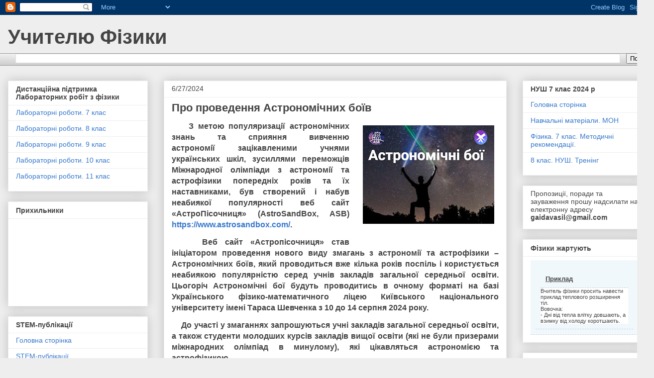

--- FILE ---
content_type: text/html; charset=UTF-8
request_url: https://ternofizik.blogspot.com/2024/06/blog-post.html
body_size: 18997
content:
<!DOCTYPE html>
<html class='v2' dir='ltr' lang='uk'>
<head>
<link href='https://www.blogger.com/static/v1/widgets/335934321-css_bundle_v2.css' rel='stylesheet' type='text/css'/>
<meta content='width=1100' name='viewport'/>
<meta content='text/html; charset=UTF-8' http-equiv='Content-Type'/>
<meta content='blogger' name='generator'/>
<link href='https://ternofizik.blogspot.com/favicon.ico' rel='icon' type='image/x-icon'/>
<link href='https://ternofizik.blogspot.com/2024/06/blog-post.html' rel='canonical'/>
<link rel="alternate" type="application/atom+xml" title="Учителю Фізики - Atom" href="https://ternofizik.blogspot.com/feeds/posts/default" />
<link rel="alternate" type="application/rss+xml" title="Учителю Фізики - RSS" href="https://ternofizik.blogspot.com/feeds/posts/default?alt=rss" />
<link rel="service.post" type="application/atom+xml" title="Учителю Фізики - Atom" href="https://www.blogger.com/feeds/1154593845844249901/posts/default" />

<link rel="alternate" type="application/atom+xml" title="Учителю Фізики - Atom" href="https://ternofizik.blogspot.com/feeds/5178982725266733380/comments/default" />
<!--Can't find substitution for tag [blog.ieCssRetrofitLinks]-->
<link href='https://blogger.googleusercontent.com/img/b/R29vZ2xl/AVvXsEgI8CJsep2g8yo-Lotq5IaX3a4YgTQQWPP4n_XJ2itmffJipPNZs6ovtuEDyiTcMQWRoc2Ou_nJtTB-EMlzC7Oah6g-ZB_SwDXz6Kmz5jp9Sq6cL5b1MskcmUhWz4DBQY3d2G3SgkNEWGnmuqqJtU-DryldTg6I5MS992f_TJxj4E0vyk4c1p_9XPNMz8hy/w264-h198/anons-4.jpg' rel='image_src'/>
<meta content='https://ternofizik.blogspot.com/2024/06/blog-post.html' property='og:url'/>
<meta content='Про проведення Астрономічних боїв' property='og:title'/>
<meta content='     З метою популяризації астрономічних знань та сприяння вивченню астрономії  зацікавленими учнями українських шкіл, зусиллями переможців ...' property='og:description'/>
<meta content='https://blogger.googleusercontent.com/img/b/R29vZ2xl/AVvXsEgI8CJsep2g8yo-Lotq5IaX3a4YgTQQWPP4n_XJ2itmffJipPNZs6ovtuEDyiTcMQWRoc2Ou_nJtTB-EMlzC7Oah6g-ZB_SwDXz6Kmz5jp9Sq6cL5b1MskcmUhWz4DBQY3d2G3SgkNEWGnmuqqJtU-DryldTg6I5MS992f_TJxj4E0vyk4c1p_9XPNMz8hy/w1200-h630-p-k-no-nu/anons-4.jpg' property='og:image'/>
<title>Учителю Фізики: Про проведення Астрономічних боїв</title>
<style id='page-skin-1' type='text/css'><!--
/*
-----------------------------------------------
Blogger Template Style
Name:     Awesome Inc.
Designer: Tina Chen
URL:      tinachen.org
----------------------------------------------- */
/* Content
----------------------------------------------- */
body {
font: normal normal 13px Arial, Tahoma, Helvetica, FreeSans, sans-serif;
color: #444444;
background: #eeeeee none repeat scroll top left;
}
html body .content-outer {
min-width: 0;
max-width: 100%;
width: 100%;
}
a:link {
text-decoration: none;
color: #3778cd;
}
a:visited {
text-decoration: none;
color: #4d469c;
}
a:hover {
text-decoration: underline;
color: #3778cd;
}
.body-fauxcolumn-outer .cap-top {
position: absolute;
z-index: 1;
height: 276px;
width: 100%;
background: transparent none repeat-x scroll top left;
_background-image: none;
}
/* Columns
----------------------------------------------- */
.content-inner {
padding: 0;
}
.header-inner .section {
margin: 0 16px;
}
.tabs-inner .section {
margin: 0 16px;
}
.main-inner {
padding-top: 30px;
}
.main-inner .column-center-inner,
.main-inner .column-left-inner,
.main-inner .column-right-inner {
padding: 0 5px;
}
*+html body .main-inner .column-center-inner {
margin-top: -30px;
}
#layout .main-inner .column-center-inner {
margin-top: 0;
}
/* Header
----------------------------------------------- */
.header-outer {
margin: 0 0 0 0;
background: transparent none repeat scroll 0 0;
}
.Header h1 {
font: normal bold 40px Arial, Tahoma, Helvetica, FreeSans, sans-serif;
color: #444444;
text-shadow: 0 0 -1px #000000;
}
.Header h1 a {
color: #444444;
}
.Header .description {
font: normal normal 14px Arial, Tahoma, Helvetica, FreeSans, sans-serif;
color: #444444;
}
.header-inner .Header .titlewrapper,
.header-inner .Header .descriptionwrapper {
padding-left: 0;
padding-right: 0;
margin-bottom: 0;
}
.header-inner .Header .titlewrapper {
padding-top: 22px;
}
/* Tabs
----------------------------------------------- */
.tabs-outer {
overflow: hidden;
position: relative;
background: #eeeeee url(//www.blogblog.com/1kt/awesomeinc/tabs_gradient_light.png) repeat scroll 0 0;
}
#layout .tabs-outer {
overflow: visible;
}
.tabs-cap-top, .tabs-cap-bottom {
position: absolute;
width: 100%;
border-top: 1px solid #999999;
}
.tabs-cap-bottom {
bottom: 0;
}
.tabs-inner .widget li a {
display: inline-block;
margin: 0;
padding: .6em 1.5em;
font: normal bold 14px Arial, Tahoma, Helvetica, FreeSans, sans-serif;
color: #444444;
border-top: 1px solid #999999;
border-bottom: 1px solid #999999;
border-left: 1px solid #999999;
height: 16px;
line-height: 16px;
}
.tabs-inner .widget li:last-child a {
border-right: 1px solid #999999;
}
.tabs-inner .widget li.selected a, .tabs-inner .widget li a:hover {
background: #666666 url(//www.blogblog.com/1kt/awesomeinc/tabs_gradient_light.png) repeat-x scroll 0 -100px;
color: #ffffff;
}
/* Headings
----------------------------------------------- */
h2 {
font: normal bold 14px Arial, Tahoma, Helvetica, FreeSans, sans-serif;
color: #444444;
}
/* Widgets
----------------------------------------------- */
.main-inner .section {
margin: 0 27px;
padding: 0;
}
.main-inner .column-left-outer,
.main-inner .column-right-outer {
margin-top: 0;
}
#layout .main-inner .column-left-outer,
#layout .main-inner .column-right-outer {
margin-top: 0;
}
.main-inner .column-left-inner,
.main-inner .column-right-inner {
background: transparent none repeat 0 0;
-moz-box-shadow: 0 0 0 rgba(0, 0, 0, .2);
-webkit-box-shadow: 0 0 0 rgba(0, 0, 0, .2);
-goog-ms-box-shadow: 0 0 0 rgba(0, 0, 0, .2);
box-shadow: 0 0 0 rgba(0, 0, 0, .2);
-moz-border-radius: 0;
-webkit-border-radius: 0;
-goog-ms-border-radius: 0;
border-radius: 0;
}
#layout .main-inner .column-left-inner,
#layout .main-inner .column-right-inner {
margin-top: 0;
}
.sidebar .widget {
font: normal normal 14px Arial, Tahoma, Helvetica, FreeSans, sans-serif;
color: #444444;
}
.sidebar .widget a:link {
color: #3778cd;
}
.sidebar .widget a:visited {
color: #4d469c;
}
.sidebar .widget a:hover {
color: #3778cd;
}
.sidebar .widget h2 {
text-shadow: 0 0 -1px #000000;
}
.main-inner .widget {
background-color: #ffffff;
border: 1px solid #eeeeee;
padding: 0 15px 15px;
margin: 20px -16px;
-moz-box-shadow: 0 0 20px rgba(0, 0, 0, .2);
-webkit-box-shadow: 0 0 20px rgba(0, 0, 0, .2);
-goog-ms-box-shadow: 0 0 20px rgba(0, 0, 0, .2);
box-shadow: 0 0 20px rgba(0, 0, 0, .2);
-moz-border-radius: 0;
-webkit-border-radius: 0;
-goog-ms-border-radius: 0;
border-radius: 0;
}
.main-inner .widget h2 {
margin: 0 -15px;
padding: .6em 15px .5em;
border-bottom: 1px solid transparent;
}
.footer-inner .widget h2 {
padding: 0 0 .4em;
border-bottom: 1px solid transparent;
}
.main-inner .widget h2 + div, .footer-inner .widget h2 + div {
border-top: 1px solid #eeeeee;
padding-top: 8px;
}
.main-inner .widget .widget-content {
margin: 0 -15px;
padding: 7px 15px 0;
}
.main-inner .widget ul, .main-inner .widget #ArchiveList ul.flat {
margin: -8px -15px 0;
padding: 0;
list-style: none;
}
.main-inner .widget #ArchiveList {
margin: -8px 0 0;
}
.main-inner .widget ul li, .main-inner .widget #ArchiveList ul.flat li {
padding: .5em 15px;
text-indent: 0;
color: #666666;
border-top: 1px solid #eeeeee;
border-bottom: 1px solid transparent;
}
.main-inner .widget #ArchiveList ul li {
padding-top: .25em;
padding-bottom: .25em;
}
.main-inner .widget ul li:first-child, .main-inner .widget #ArchiveList ul.flat li:first-child {
border-top: none;
}
.main-inner .widget ul li:last-child, .main-inner .widget #ArchiveList ul.flat li:last-child {
border-bottom: none;
}
.post-body {
position: relative;
}
.main-inner .widget .post-body ul {
padding: 0 2.5em;
margin: .5em 0;
list-style: disc;
}
.main-inner .widget .post-body ul li {
padding: 0.25em 0;
margin-bottom: .25em;
color: #444444;
border: none;
}
.footer-inner .widget ul {
padding: 0;
list-style: none;
}
.widget .zippy {
color: #666666;
}
/* Posts
----------------------------------------------- */
body .main-inner .Blog {
padding: 0;
margin-bottom: 1em;
background-color: transparent;
border: none;
-moz-box-shadow: 0 0 0 rgba(0, 0, 0, 0);
-webkit-box-shadow: 0 0 0 rgba(0, 0, 0, 0);
-goog-ms-box-shadow: 0 0 0 rgba(0, 0, 0, 0);
box-shadow: 0 0 0 rgba(0, 0, 0, 0);
}
.main-inner .section:last-child .Blog:last-child {
padding: 0;
margin-bottom: 1em;
}
.main-inner .widget h2.date-header {
margin: 0 -15px 1px;
padding: 0 0 0 0;
font: normal normal 14px Arial, Tahoma, Helvetica, FreeSans, sans-serif;
color: #444444;
background: transparent none no-repeat scroll top left;
border-top: 0 solid #eeeeee;
border-bottom: 1px solid transparent;
-moz-border-radius-topleft: 0;
-moz-border-radius-topright: 0;
-webkit-border-top-left-radius: 0;
-webkit-border-top-right-radius: 0;
border-top-left-radius: 0;
border-top-right-radius: 0;
position: static;
bottom: 100%;
right: 15px;
text-shadow: 0 0 -1px #000000;
}
.main-inner .widget h2.date-header span {
font: normal normal 14px Arial, Tahoma, Helvetica, FreeSans, sans-serif;
display: block;
padding: .5em 15px;
border-left: 0 solid #eeeeee;
border-right: 0 solid #eeeeee;
}
.date-outer {
position: relative;
margin: 30px 0 20px;
padding: 0 15px;
background-color: #ffffff;
border: 1px solid #eeeeee;
-moz-box-shadow: 0 0 20px rgba(0, 0, 0, .2);
-webkit-box-shadow: 0 0 20px rgba(0, 0, 0, .2);
-goog-ms-box-shadow: 0 0 20px rgba(0, 0, 0, .2);
box-shadow: 0 0 20px rgba(0, 0, 0, .2);
-moz-border-radius: 0;
-webkit-border-radius: 0;
-goog-ms-border-radius: 0;
border-radius: 0;
}
.date-outer:first-child {
margin-top: 0;
}
.date-outer:last-child {
margin-bottom: 20px;
-moz-border-radius-bottomleft: 0;
-moz-border-radius-bottomright: 0;
-webkit-border-bottom-left-radius: 0;
-webkit-border-bottom-right-radius: 0;
-goog-ms-border-bottom-left-radius: 0;
-goog-ms-border-bottom-right-radius: 0;
border-bottom-left-radius: 0;
border-bottom-right-radius: 0;
}
.date-posts {
margin: 0 -15px;
padding: 0 15px;
clear: both;
}
.post-outer, .inline-ad {
border-top: 1px solid #eeeeee;
margin: 0 -15px;
padding: 15px 15px;
}
.post-outer {
padding-bottom: 10px;
}
.post-outer:first-child {
padding-top: 0;
border-top: none;
}
.post-outer:last-child, .inline-ad:last-child {
border-bottom: none;
}
.post-body {
position: relative;
}
.post-body img {
padding: 8px;
background: transparent;
border: 1px solid transparent;
-moz-box-shadow: 0 0 0 rgba(0, 0, 0, .2);
-webkit-box-shadow: 0 0 0 rgba(0, 0, 0, .2);
box-shadow: 0 0 0 rgba(0, 0, 0, .2);
-moz-border-radius: 0;
-webkit-border-radius: 0;
border-radius: 0;
}
h3.post-title, h4 {
font: normal bold 22px Arial, Tahoma, Helvetica, FreeSans, sans-serif;
color: #444444;
}
h3.post-title a {
font: normal bold 22px Arial, Tahoma, Helvetica, FreeSans, sans-serif;
color: #444444;
}
h3.post-title a:hover {
color: #3778cd;
text-decoration: underline;
}
.post-header {
margin: 0 0 1em;
}
.post-body {
line-height: 1.4;
}
.post-outer h2 {
color: #444444;
}
.post-footer {
margin: 1.5em 0 0;
}
#blog-pager {
padding: 15px;
font-size: 120%;
background-color: #ffffff;
border: 1px solid #eeeeee;
-moz-box-shadow: 0 0 20px rgba(0, 0, 0, .2);
-webkit-box-shadow: 0 0 20px rgba(0, 0, 0, .2);
-goog-ms-box-shadow: 0 0 20px rgba(0, 0, 0, .2);
box-shadow: 0 0 20px rgba(0, 0, 0, .2);
-moz-border-radius: 0;
-webkit-border-radius: 0;
-goog-ms-border-radius: 0;
border-radius: 0;
-moz-border-radius-topleft: 0;
-moz-border-radius-topright: 0;
-webkit-border-top-left-radius: 0;
-webkit-border-top-right-radius: 0;
-goog-ms-border-top-left-radius: 0;
-goog-ms-border-top-right-radius: 0;
border-top-left-radius: 0;
border-top-right-radius-topright: 0;
margin-top: 1em;
}
.blog-feeds, .post-feeds {
margin: 1em 0;
text-align: center;
color: #444444;
}
.blog-feeds a, .post-feeds a {
color: #3778cd;
}
.blog-feeds a:visited, .post-feeds a:visited {
color: #4d469c;
}
.blog-feeds a:hover, .post-feeds a:hover {
color: #3778cd;
}
.post-outer .comments {
margin-top: 2em;
}
/* Comments
----------------------------------------------- */
.comments .comments-content .icon.blog-author {
background-repeat: no-repeat;
background-image: url([data-uri]);
}
.comments .comments-content .loadmore a {
border-top: 1px solid #999999;
border-bottom: 1px solid #999999;
}
.comments .continue {
border-top: 2px solid #999999;
}
/* Footer
----------------------------------------------- */
.footer-outer {
margin: -20px 0 -1px;
padding: 20px 0 0;
color: #444444;
overflow: hidden;
}
.footer-fauxborder-left {
border-top: 1px solid #eeeeee;
background: #ffffff none repeat scroll 0 0;
-moz-box-shadow: 0 0 20px rgba(0, 0, 0, .2);
-webkit-box-shadow: 0 0 20px rgba(0, 0, 0, .2);
-goog-ms-box-shadow: 0 0 20px rgba(0, 0, 0, .2);
box-shadow: 0 0 20px rgba(0, 0, 0, .2);
margin: 0 -20px;
}
/* Mobile
----------------------------------------------- */
body.mobile {
background-size: auto;
}
.mobile .body-fauxcolumn-outer {
background: transparent none repeat scroll top left;
}
*+html body.mobile .main-inner .column-center-inner {
margin-top: 0;
}
.mobile .main-inner .widget {
padding: 0 0 15px;
}
.mobile .main-inner .widget h2 + div,
.mobile .footer-inner .widget h2 + div {
border-top: none;
padding-top: 0;
}
.mobile .footer-inner .widget h2 {
padding: 0.5em 0;
border-bottom: none;
}
.mobile .main-inner .widget .widget-content {
margin: 0;
padding: 7px 0 0;
}
.mobile .main-inner .widget ul,
.mobile .main-inner .widget #ArchiveList ul.flat {
margin: 0 -15px 0;
}
.mobile .main-inner .widget h2.date-header {
right: 0;
}
.mobile .date-header span {
padding: 0.4em 0;
}
.mobile .date-outer:first-child {
margin-bottom: 0;
border: 1px solid #eeeeee;
-moz-border-radius-topleft: 0;
-moz-border-radius-topright: 0;
-webkit-border-top-left-radius: 0;
-webkit-border-top-right-radius: 0;
-goog-ms-border-top-left-radius: 0;
-goog-ms-border-top-right-radius: 0;
border-top-left-radius: 0;
border-top-right-radius: 0;
}
.mobile .date-outer {
border-color: #eeeeee;
border-width: 0 1px 1px;
}
.mobile .date-outer:last-child {
margin-bottom: 0;
}
.mobile .main-inner {
padding: 0;
}
.mobile .header-inner .section {
margin: 0;
}
.mobile .post-outer, .mobile .inline-ad {
padding: 5px 0;
}
.mobile .tabs-inner .section {
margin: 0 10px;
}
.mobile .main-inner .widget h2 {
margin: 0;
padding: 0;
}
.mobile .main-inner .widget h2.date-header span {
padding: 0;
}
.mobile .main-inner .widget .widget-content {
margin: 0;
padding: 7px 0 0;
}
.mobile #blog-pager {
border: 1px solid transparent;
background: #ffffff none repeat scroll 0 0;
}
.mobile .main-inner .column-left-inner,
.mobile .main-inner .column-right-inner {
background: transparent none repeat 0 0;
-moz-box-shadow: none;
-webkit-box-shadow: none;
-goog-ms-box-shadow: none;
box-shadow: none;
}
.mobile .date-posts {
margin: 0;
padding: 0;
}
.mobile .footer-fauxborder-left {
margin: 0;
border-top: inherit;
}
.mobile .main-inner .section:last-child .Blog:last-child {
margin-bottom: 0;
}
.mobile-index-contents {
color: #444444;
}
.mobile .mobile-link-button {
background: #3778cd url(//www.blogblog.com/1kt/awesomeinc/tabs_gradient_light.png) repeat scroll 0 0;
}
.mobile-link-button a:link, .mobile-link-button a:visited {
color: #ffffff;
}
.mobile .tabs-inner .PageList .widget-content {
background: transparent;
border-top: 1px solid;
border-color: #999999;
color: #444444;
}
.mobile .tabs-inner .PageList .widget-content .pagelist-arrow {
border-left: 1px solid #999999;
}

--></style>
<style id='template-skin-1' type='text/css'><!--
body {
min-width: 1314px;
}
.content-outer, .content-fauxcolumn-outer, .region-inner {
min-width: 1314px;
max-width: 1314px;
_width: 1314px;
}
.main-inner .columns {
padding-left: 313px;
padding-right: 280px;
}
.main-inner .fauxcolumn-center-outer {
left: 313px;
right: 280px;
/* IE6 does not respect left and right together */
_width: expression(this.parentNode.offsetWidth -
parseInt("313px") -
parseInt("280px") + 'px');
}
.main-inner .fauxcolumn-left-outer {
width: 313px;
}
.main-inner .fauxcolumn-right-outer {
width: 280px;
}
.main-inner .column-left-outer {
width: 313px;
right: 100%;
margin-left: -313px;
}
.main-inner .column-right-outer {
width: 280px;
margin-right: -280px;
}
#layout {
min-width: 0;
}
#layout .content-outer {
min-width: 0;
width: 800px;
}
#layout .region-inner {
min-width: 0;
width: auto;
}
body#layout div.add_widget {
padding: 8px;
}
body#layout div.add_widget a {
margin-left: 32px;
}
--></style>
<link href='https://www.blogger.com/dyn-css/authorization.css?targetBlogID=1154593845844249901&amp;zx=7b941216-1879-4298-b023-46bb70ae7bd6' media='none' onload='if(media!=&#39;all&#39;)media=&#39;all&#39;' rel='stylesheet'/><noscript><link href='https://www.blogger.com/dyn-css/authorization.css?targetBlogID=1154593845844249901&amp;zx=7b941216-1879-4298-b023-46bb70ae7bd6' rel='stylesheet'/></noscript>
<meta name='google-adsense-platform-account' content='ca-host-pub-1556223355139109'/>
<meta name='google-adsense-platform-domain' content='blogspot.com'/>

<!-- data-ad-client=ca-pub-1623859906674205 -->

</head>
<body class='loading variant-light'>
<div class='navbar section' id='navbar' name='Панель навігації'><div class='widget Navbar' data-version='1' id='Navbar1'><script type="text/javascript">
    function setAttributeOnload(object, attribute, val) {
      if(window.addEventListener) {
        window.addEventListener('load',
          function(){ object[attribute] = val; }, false);
      } else {
        window.attachEvent('onload', function(){ object[attribute] = val; });
      }
    }
  </script>
<div id="navbar-iframe-container"></div>
<script type="text/javascript" src="https://apis.google.com/js/platform.js"></script>
<script type="text/javascript">
      gapi.load("gapi.iframes:gapi.iframes.style.bubble", function() {
        if (gapi.iframes && gapi.iframes.getContext) {
          gapi.iframes.getContext().openChild({
              url: 'https://www.blogger.com/navbar/1154593845844249901?po\x3d5178982725266733380\x26origin\x3dhttps://ternofizik.blogspot.com',
              where: document.getElementById("navbar-iframe-container"),
              id: "navbar-iframe"
          });
        }
      });
    </script><script type="text/javascript">
(function() {
var script = document.createElement('script');
script.type = 'text/javascript';
script.src = '//pagead2.googlesyndication.com/pagead/js/google_top_exp.js';
var head = document.getElementsByTagName('head')[0];
if (head) {
head.appendChild(script);
}})();
</script>
</div></div>
<div class='body-fauxcolumns'>
<div class='fauxcolumn-outer body-fauxcolumn-outer'>
<div class='cap-top'>
<div class='cap-left'></div>
<div class='cap-right'></div>
</div>
<div class='fauxborder-left'>
<div class='fauxborder-right'></div>
<div class='fauxcolumn-inner'>
</div>
</div>
<div class='cap-bottom'>
<div class='cap-left'></div>
<div class='cap-right'></div>
</div>
</div>
</div>
<div class='content'>
<div class='content-fauxcolumns'>
<div class='fauxcolumn-outer content-fauxcolumn-outer'>
<div class='cap-top'>
<div class='cap-left'></div>
<div class='cap-right'></div>
</div>
<div class='fauxborder-left'>
<div class='fauxborder-right'></div>
<div class='fauxcolumn-inner'>
</div>
</div>
<div class='cap-bottom'>
<div class='cap-left'></div>
<div class='cap-right'></div>
</div>
</div>
</div>
<div class='content-outer'>
<div class='content-cap-top cap-top'>
<div class='cap-left'></div>
<div class='cap-right'></div>
</div>
<div class='fauxborder-left content-fauxborder-left'>
<div class='fauxborder-right content-fauxborder-right'></div>
<div class='content-inner'>
<header>
<div class='header-outer'>
<div class='header-cap-top cap-top'>
<div class='cap-left'></div>
<div class='cap-right'></div>
</div>
<div class='fauxborder-left header-fauxborder-left'>
<div class='fauxborder-right header-fauxborder-right'></div>
<div class='region-inner header-inner'>
<div class='header section' id='header' name='Заголовок'><div class='widget Header' data-version='1' id='Header1'>
<div id='header-inner'>
<div class='titlewrapper'>
<h1 class='title'>
<a href='https://ternofizik.blogspot.com/'>
Учителю Фізики
</a>
</h1>
</div>
<div class='descriptionwrapper'>
<p class='description'><span>
</span></p>
</div>
</div>
</div></div>
</div>
</div>
<div class='header-cap-bottom cap-bottom'>
<div class='cap-left'></div>
<div class='cap-right'></div>
</div>
</div>
</header>
<div class='tabs-outer'>
<div class='tabs-cap-top cap-top'>
<div class='cap-left'></div>
<div class='cap-right'></div>
</div>
<div class='fauxborder-left tabs-fauxborder-left'>
<div class='fauxborder-right tabs-fauxborder-right'></div>
<div class='region-inner tabs-inner'>
<div class='tabs section' id='crosscol' name='Усі стовпці'><div class='widget BlogSearch' data-version='1' id='BlogSearch1'>
<h2 class='title'>Шукати в цьому блозі</h2>
<div class='widget-content'>
<div id='BlogSearch1_form'>
<form action='https://ternofizik.blogspot.com/search' class='gsc-search-box' target='_top'>
<table cellpadding='0' cellspacing='0' class='gsc-search-box'>
<tbody>
<tr>
<td class='gsc-input'>
<input autocomplete='off' class='gsc-input' name='q' size='10' title='search' type='text' value=''/>
</td>
<td class='gsc-search-button'>
<input class='gsc-search-button' title='search' type='submit' value='Пошук'/>
</td>
</tr>
</tbody>
</table>
</form>
</div>
</div>
<div class='clear'></div>
</div></div>
<div class='tabs no-items section' id='crosscol-overflow' name='Cross-Column 2'></div>
</div>
</div>
<div class='tabs-cap-bottom cap-bottom'>
<div class='cap-left'></div>
<div class='cap-right'></div>
</div>
</div>
<div class='main-outer'>
<div class='main-cap-top cap-top'>
<div class='cap-left'></div>
<div class='cap-right'></div>
</div>
<div class='fauxborder-left main-fauxborder-left'>
<div class='fauxborder-right main-fauxborder-right'></div>
<div class='region-inner main-inner'>
<div class='columns fauxcolumns'>
<div class='fauxcolumn-outer fauxcolumn-center-outer'>
<div class='cap-top'>
<div class='cap-left'></div>
<div class='cap-right'></div>
</div>
<div class='fauxborder-left'>
<div class='fauxborder-right'></div>
<div class='fauxcolumn-inner'>
</div>
</div>
<div class='cap-bottom'>
<div class='cap-left'></div>
<div class='cap-right'></div>
</div>
</div>
<div class='fauxcolumn-outer fauxcolumn-left-outer'>
<div class='cap-top'>
<div class='cap-left'></div>
<div class='cap-right'></div>
</div>
<div class='fauxborder-left'>
<div class='fauxborder-right'></div>
<div class='fauxcolumn-inner'>
</div>
</div>
<div class='cap-bottom'>
<div class='cap-left'></div>
<div class='cap-right'></div>
</div>
</div>
<div class='fauxcolumn-outer fauxcolumn-right-outer'>
<div class='cap-top'>
<div class='cap-left'></div>
<div class='cap-right'></div>
</div>
<div class='fauxborder-left'>
<div class='fauxborder-right'></div>
<div class='fauxcolumn-inner'>
</div>
</div>
<div class='cap-bottom'>
<div class='cap-left'></div>
<div class='cap-right'></div>
</div>
</div>
<!-- corrects IE6 width calculation -->
<div class='columns-inner'>
<div class='column-center-outer'>
<div class='column-center-inner'>
<div class='main section' id='main' name='Основний'><div class='widget Blog' data-version='1' id='Blog1'>
<div class='blog-posts hfeed'>

          <div class="date-outer">
        
<h2 class='date-header'><span>6/27/2024</span></h2>

          <div class="date-posts">
        
<div class='post-outer'>
<div class='post hentry' itemprop='blogPost' itemscope='itemscope' itemtype='http://schema.org/BlogPosting'>
<meta content='https://blogger.googleusercontent.com/img/b/R29vZ2xl/AVvXsEgI8CJsep2g8yo-Lotq5IaX3a4YgTQQWPP4n_XJ2itmffJipPNZs6ovtuEDyiTcMQWRoc2Ou_nJtTB-EMlzC7Oah6g-ZB_SwDXz6Kmz5jp9Sq6cL5b1MskcmUhWz4DBQY3d2G3SgkNEWGnmuqqJtU-DryldTg6I5MS992f_TJxj4E0vyk4c1p_9XPNMz8hy/w264-h198/anons-4.jpg' itemprop='image_url'/>
<meta content='1154593845844249901' itemprop='blogId'/>
<meta content='5178982725266733380' itemprop='postId'/>
<a name='5178982725266733380'></a>
<h3 class='post-title entry-title' itemprop='name'>
Про проведення Астрономічних боїв
</h3>
<div class='post-header'>
<div class='post-header-line-1'></div>
</div>
<div class='post-body entry-content' id='post-body-5178982725266733380' itemprop='description articleBody'>
<p style="text-align: justify;"><a href="https://blogger.googleusercontent.com/img/b/R29vZ2xl/AVvXsEgI8CJsep2g8yo-Lotq5IaX3a4YgTQQWPP4n_XJ2itmffJipPNZs6ovtuEDyiTcMQWRoc2Ou_nJtTB-EMlzC7Oah6g-ZB_SwDXz6Kmz5jp9Sq6cL5b1MskcmUhWz4DBQY3d2G3SgkNEWGnmuqqJtU-DryldTg6I5MS992f_TJxj4E0vyk4c1p_9XPNMz8hy/s960/anons-4.jpg" imageanchor="1" style="clear: right; display: inline !important; float: right; font-size: large; font-weight: bold; margin-bottom: 1em; margin-left: 1em; text-align: center;"><img border="0" data-original-height="720" data-original-width="960" height="198" src="https://blogger.googleusercontent.com/img/b/R29vZ2xl/AVvXsEgI8CJsep2g8yo-Lotq5IaX3a4YgTQQWPP4n_XJ2itmffJipPNZs6ovtuEDyiTcMQWRoc2Ou_nJtTB-EMlzC7Oah6g-ZB_SwDXz6Kmz5jp9Sq6cL5b1MskcmUhWz4DBQY3d2G3SgkNEWGnmuqqJtU-DryldTg6I5MS992f_TJxj4E0vyk4c1p_9XPNMz8hy/w264-h198/anons-4.jpg" width="264" /></a><b><span style="font-size: medium;"><span>&nbsp;&nbsp; &nbsp;</span>З метою популяризації астрономічних знань та сприяння
вивченню астрономії&nbsp;</span></b><b><span style="font-size: medium;">зацікавленими учнями українських шкіл, зусиллями
переможців Міжнародної олімпіади з астрономії та астрофізики попередніх
років та їх наставниками, був створений і набув неабиякої популярності веб сайт
&#171;АстроПісочниця&#187; (AstroSandBox, ASB) <a href="https://www.astrosandbox.com/">https://www.astrosandbox.com/</a>.&nbsp;</span></b></p><p style="text-align: justify;"><b><span style="font-size: medium;"><span>&nbsp;&nbsp; &nbsp;</span>Веб сайт
&#171;Астропісочниця&#187; став ініціатором проведення нового виду змагань з астрономії
та астрофізики &#8211; Астрономічних боїв, який проводиться вже кілька років поспіль
і користується неабиякою популярністю серед учнів закладів загальної середньої
освіти.
Цьогоріч Астрономічні бої будуть проводитись в очному форматі на базі
Українського фізико-математичного ліцею Київського національного
університету імені Тараса Шевченка з 10 до 14 серпня 2024 року.&nbsp;</span></b></p><p style="text-align: justify;"><b><span style="font-size: medium;"><span>&nbsp;&nbsp; &nbsp;</span>До участі у змаганнях запрошуються учні закладів загальної середньої
освіти, а також студенти молодших курсів закладів вищої освіти (які не були
призерами міжнародних олімпіад в минулому), які цікавляться астрономією та
астрофізикою.</span></b></p><p style="text-align: justify;"><b><span style="font-size: medium;">&nbsp;<span>&nbsp;&nbsp; &nbsp;</span>Для учасників участь у заході повністю безкоштовна.</span></b></p><p style="text-align: justify;"><b><span style="font-size: medium;">&nbsp;<span>&nbsp;&nbsp; &nbsp;</span>З усіма матеріалами, стосовно цих змагань, а також реєстраційними
формами для учасників та майбутніх членів журі можна ознайомитись за
посиланням:&nbsp;<a href="https://www.astrosandbox.com/fights">https://www.astrosandbox.com/fights</a>.&nbsp;</span></b></p><p style="text-align: justify;"><b><span style="font-size: medium;"><span>&nbsp;&nbsp; &nbsp;</span>Реєстраційна форма за
посиланням: <a href="https://forms.gle/1J45SEvh5EWb5SfQ9">https://forms.gle/1J45SEvh5EWb5SfQ9</a> .&nbsp;</span></b></p><p style="text-align: justify;"><b><span style="font-size: medium;"><span>&nbsp;&nbsp; &nbsp;</span>За додатковою інформацією
можна звертатись за телефоном 050-428-88-28, або на електронні адреси:
astrosandbox@gmail.com, obdarovani.iitzo@ukr.net.
</span></b></p>
<div style='clear: both;'></div>
</div>
<div class='post-footer'>
<div class='post-footer-line post-footer-line-1'><span class='post-author vcard'>
Опубліковано
<span class='fn' itemprop='author' itemscope='itemscope' itemtype='http://schema.org/Person'>
<meta content='https://www.blogger.com/profile/01596167169781296189' itemprop='url'/>
<a class='g-profile' href='https://www.blogger.com/profile/01596167169781296189' rel='author' title='author profile'>
<span itemprop='name'>Василь Гайда</span>
</a>
</span>
</span>
<span class='post-timestamp'>
о
<meta content='https://ternofizik.blogspot.com/2024/06/blog-post.html' itemprop='url'/>
<a class='timestamp-link' href='https://ternofizik.blogspot.com/2024/06/blog-post.html' rel='bookmark' title='permanent link'><abbr class='published' itemprop='datePublished' title='2024-06-27T15:19:00+03:00'>6/27/2024 03:19:00 пп</abbr></a>
</span>
<span class='post-comment-link'>
</span>
<span class='post-icons'>
<span class='item-control blog-admin pid-1078654611'>
<a href='https://www.blogger.com/post-edit.g?blogID=1154593845844249901&postID=5178982725266733380&from=pencil' title='Редагувати допис'>
<img alt='' class='icon-action' height='18' src='https://resources.blogblog.com/img/icon18_edit_allbkg.gif' width='18'/>
</a>
</span>
</span>
<div class='post-share-buttons goog-inline-block'>
<a class='goog-inline-block share-button sb-email' href='https://www.blogger.com/share-post.g?blogID=1154593845844249901&postID=5178982725266733380&target=email' target='_blank' title='Надіслати електронною поштою'><span class='share-button-link-text'>Надіслати електронною поштою</span></a><a class='goog-inline-block share-button sb-blog' href='https://www.blogger.com/share-post.g?blogID=1154593845844249901&postID=5178982725266733380&target=blog' onclick='window.open(this.href, "_blank", "height=270,width=475"); return false;' target='_blank' title='Опублікувати в блозі'><span class='share-button-link-text'>Опублікувати в блозі</span></a><a class='goog-inline-block share-button sb-twitter' href='https://www.blogger.com/share-post.g?blogID=1154593845844249901&postID=5178982725266733380&target=twitter' target='_blank' title='Поділитися в X'><span class='share-button-link-text'>Поділитися в X</span></a><a class='goog-inline-block share-button sb-facebook' href='https://www.blogger.com/share-post.g?blogID=1154593845844249901&postID=5178982725266733380&target=facebook' onclick='window.open(this.href, "_blank", "height=430,width=640"); return false;' target='_blank' title='Опублікувати у Facebook'><span class='share-button-link-text'>Опублікувати у Facebook</span></a><a class='goog-inline-block share-button sb-pinterest' href='https://www.blogger.com/share-post.g?blogID=1154593845844249901&postID=5178982725266733380&target=pinterest' target='_blank' title='Поділитися в Pinterest'><span class='share-button-link-text'>Поділитися в Pinterest</span></a>
</div>
</div>
<div class='post-footer-line post-footer-line-2'><span class='post-labels'>
</span>
</div>
<div class='post-footer-line post-footer-line-3'><span class='post-location'>
</span>
</div>
</div>
</div>
<div class='comments' id='comments'>
<a name='comments'></a>
<h4>Немає коментарів:</h4>
<div id='Blog1_comments-block-wrapper'>
<dl class='avatar-comment-indent' id='comments-block'>
</dl>
</div>
<p class='comment-footer'>
<div class='comment-form'>
<a name='comment-form'></a>
<h4 id='comment-post-message'>Дописати коментар</h4>
<p>
</p>
<a href='https://www.blogger.com/comment/frame/1154593845844249901?po=5178982725266733380&hl=uk&saa=85391&origin=https://ternofizik.blogspot.com' id='comment-editor-src'></a>
<iframe allowtransparency='true' class='blogger-iframe-colorize blogger-comment-from-post' frameborder='0' height='410px' id='comment-editor' name='comment-editor' src='' width='100%'></iframe>
<script src='https://www.blogger.com/static/v1/jsbin/2830521187-comment_from_post_iframe.js' type='text/javascript'></script>
<script type='text/javascript'>
      BLOG_CMT_createIframe('https://www.blogger.com/rpc_relay.html');
    </script>
</div>
</p>
</div>
</div>

        </div></div>
      
</div>
<div class='blog-pager' id='blog-pager'>
<span id='blog-pager-newer-link'>
<a class='blog-pager-newer-link' href='https://ternofizik.blogspot.com/2024/08/2024.html' id='Blog1_blog-pager-newer-link' title='Новіша публікація'>Новіша публікація</a>
</span>
<span id='blog-pager-older-link'>
<a class='blog-pager-older-link' href='https://ternofizik.blogspot.com/2024/05/blog-post.html' id='Blog1_blog-pager-older-link' title='Старіша публікація'>Старіша публікація</a>
</span>
<a class='home-link' href='https://ternofizik.blogspot.com/'>Головна сторінка</a>
</div>
<div class='clear'></div>
<div class='post-feeds'>
<div class='feed-links'>
Підписатися на:
<a class='feed-link' href='https://ternofizik.blogspot.com/feeds/5178982725266733380/comments/default' target='_blank' type='application/atom+xml'>Дописати коментарі (Atom)</a>
</div>
</div>
</div></div>
</div>
</div>
<div class='column-left-outer'>
<div class='column-left-inner'>
<aside>
<div class='sidebar section' id='sidebar-left-1'><div class='widget LinkList' data-version='1' id='LinkList5'>
<h2>Дистанційна підтримка Лабораторних робіт  з фізики</h2>
<div class='widget-content'>
<ul>
<li><a href='https://lr7kl.blogspot.com/'>Лабораторні роботи. 7 клас</a></li>
<li><a href='https://lr8klas.blogspot.com/'>Лабораторні роботи. 8 клас</a></li>
<li><a href='https://lr9klas.blogspot.com/'>Лабораторні роботи. 9 клас</a></li>
<li><a href='https://lr10clas.blogspot.com/'>Лабораторні роботи. 10 клас</a></li>
<li><a href='https://lr11klas.blogspot.com/'>Лабораторні роботи. 11 клас</a></li>
</ul>
<div class='clear'></div>
</div>
</div><div class='widget Followers' data-version='1' id='Followers1'>
<h2 class='title'>Прихильники</h2>
<div class='widget-content'>
<div id='Followers1-wrapper'>
<div style='margin-right:2px;'>
<div><script type="text/javascript" src="https://apis.google.com/js/platform.js"></script>
<div id="followers-iframe-container"></div>
<script type="text/javascript">
    window.followersIframe = null;
    function followersIframeOpen(url) {
      gapi.load("gapi.iframes", function() {
        if (gapi.iframes && gapi.iframes.getContext) {
          window.followersIframe = gapi.iframes.getContext().openChild({
            url: url,
            where: document.getElementById("followers-iframe-container"),
            messageHandlersFilter: gapi.iframes.CROSS_ORIGIN_IFRAMES_FILTER,
            messageHandlers: {
              '_ready': function(obj) {
                window.followersIframe.getIframeEl().height = obj.height;
              },
              'reset': function() {
                window.followersIframe.close();
                followersIframeOpen("https://www.blogger.com/followers/frame/1154593845844249901?colors\x3dCgt0cmFuc3BhcmVudBILdHJhbnNwYXJlbnQaByM0NDQ0NDQiByMzNzc4Y2QqByNlZWVlZWUyByM0NDQ0NDQ6ByM0NDQ0NDRCByMzNzc4Y2RKByM2NjY2NjZSByMzNzc4Y2RaC3RyYW5zcGFyZW50\x26pageSize\x3d21\x26hl\x3duk\x26origin\x3dhttps://ternofizik.blogspot.com");
              },
              'open': function(url) {
                window.followersIframe.close();
                followersIframeOpen(url);
              }
            }
          });
        }
      });
    }
    followersIframeOpen("https://www.blogger.com/followers/frame/1154593845844249901?colors\x3dCgt0cmFuc3BhcmVudBILdHJhbnNwYXJlbnQaByM0NDQ0NDQiByMzNzc4Y2QqByNlZWVlZWUyByM0NDQ0NDQ6ByM0NDQ0NDRCByMzNzc4Y2RKByM2NjY2NjZSByMzNzc4Y2RaC3RyYW5zcGFyZW50\x26pageSize\x3d21\x26hl\x3duk\x26origin\x3dhttps://ternofizik.blogspot.com");
  </script></div>
</div>
</div>
<div class='clear'></div>
</div>
</div><div class='widget PageList' data-version='1' id='PageList5'>
<h2>STEM-публікації</h2>
<div class='widget-content'>
<ul>
<li>
<a href='http://ternofizik.blogspot.com/'>Головна сторінка</a>
</li>
<li>
<a href='https://ternofizik.blogspot.com/p/stem.html'>STEM-публікації</a>
</li>
</ul>
<div class='clear'></div>
</div>
</div><div class='widget PageList' data-version='1' id='PageList1'>
<h2>Моніторинг рівня сформованості самоосвітньої компетентності учнів</h2>
<div class='widget-content'>
<ul>
<li>
<a href='https://ternofizik.blogspot.com/p/blog-page_12.html'>Посібники</a>
</li>
<li>
<a href='https://ternofizik.blogspot.com/p/blog-page_25.html'>І етап</a>
</li>
<li>
<a href='https://ternofizik.blogspot.com/p/blog-page_4.html'>ІІ етап (Діагностика рівня сформованості самоосвітньої компетентності)</a>
</li>
<li>
<a href='https://ternofizik.blogspot.com/p/blog-page_10.html'>Формувальний етап</a>
</li>
<li>
<a href='https://ternofizik.blogspot.com/p/blog-page_31.html'>Коригувальний етап</a>
</li>
<li>
<a href='https://ternofizik.blogspot.com/p/blog-page_82.html'>Підсумковий етап</a>
</li>
</ul>
<div class='clear'></div>
</div>
</div><div class='widget LinkList' data-version='1' id='LinkList3'>
<h2>Дидактичні матеріали</h2>
<div class='widget-content'>
<ul>
<li><a href='https://ternofizik7.blogspot.com/'>7 клас</a></li>
<li><a href='https://ternofizik8.blogspot.com/'>8 клас</a></li>
<li><a href='https://ternofizik9.blogspot.com/'>9 клас</a></li>
</ul>
<div class='clear'></div>
</div>
</div><div class='widget PageList' data-version='1' id='PageList4'>
<h2>Фізика</h2>
<div class='widget-content'>
<ul>
<li>
<a href='https://ternofizik.blogspot.com/'>Головна сторінка</a>
</li>
<li>
<a href='https://ternofizik.blogspot.com/p/blog-page.html'>Нормативно-правова база</a>
</li>
<li>
<a href='https://ternofizik.blogspot.com/p/blog-page_2.html'>Мультимедіа</a>
</li>
<li>
<a href='https://ternofizik.blogspot.com/p/blog-page_53.html'>Наскрізні змістові лінії</a>
</li>
<li>
<a href='https://ternofizik.blogspot.com/p/blog-page_66.html'>Олімпіади, турніри</a>
</li>
<li>
<a href='https://ternofizik.blogspot.com/p/blog-page_41.html'>Методичні заходи</a>
</li>
<li>
<a href='https://ternofizik.blogspot.com/p/blog-page_5.html'>З досвіду роботи...</a>
</li>
<li>
<a href='https://ternofizik.blogspot.com/p/blog-page_20.html'>Нестандартні уроки</a>
</li>
<li>
<a href='https://ternofizik.blogspot.com/p/blog-page_17.html'>Курси. Тренінги.</a>
</li>
<li>
<a href='https://ternofizik.blogspot.com/p/blog-page_24.html'>Це цікаво...</a>
</li>
<li>
<a href='https://ternofizik.blogspot.com/p/blog-page_76.html'>Цей день в історії...</a>
</li>
<li>
<a href='https://ternofizik.blogspot.com/p/2017.html'>Стан викладання 2017</a>
</li>
<li>
<a href='https://ternofizik.blogspot.com/p/blog-page_45.html'>ДПА </a>
</li>
<li>
<a href='https://ternofizik.blogspot.com/p/blog-page_22.html'>Учитель року - 2018</a>
</li>
<li>
<a href='https://ternofizik.blogspot.com/p/blog-page_9.html'>Опитування</a>
</li>
<li>
<a href='https://ternofizik.blogspot.com/p/blog-page_8.html'>Дослідження</a>
</li>
</ul>
<div class='clear'></div>
</div>
</div><div class='widget PageList' data-version='1' id='PageList2'>
<h2>Астрономія</h2>
<div class='widget-content'>
<ul>
<li>
<a href='https://ternofizik.blogspot.com/p/blog-page_88.html'>Методичні матеріали</a>
</li>
<li>
<a href='https://ternofizik.blogspot.com/p/blog-page_55.html'>Презентації</a>
</li>
<li>
<a href='https://ternofizik.blogspot.com/p/blog-page_11.html'>Нормативно-правова база</a>
</li>
<li>
<a href='https://ternofizik.blogspot.com/p/blog-page_34.html'>Олімпіади</a>
</li>
</ul>
<div class='clear'></div>
</div>
</div><div class='widget BlogArchive' data-version='1' id='BlogArchive1'>
<h2>Архів блогу</h2>
<div class='widget-content'>
<div id='ArchiveList'>
<div id='BlogArchive1_ArchiveList'>
<ul class='flat'>
<li class='archivedate'>
<a href='https://ternofizik.blogspot.com/2015/11/'>листопада</a> (21)
      </li>
<li class='archivedate'>
<a href='https://ternofizik.blogspot.com/2015/12/'>грудня</a> (34)
      </li>
<li class='archivedate'>
<a href='https://ternofizik.blogspot.com/2016/01/'>січня</a> (14)
      </li>
<li class='archivedate'>
<a href='https://ternofizik.blogspot.com/2016/02/'>лютого</a> (14)
      </li>
<li class='archivedate'>
<a href='https://ternofizik.blogspot.com/2016/03/'>березня</a> (4)
      </li>
<li class='archivedate'>
<a href='https://ternofizik.blogspot.com/2016/04/'>квітня</a> (6)
      </li>
<li class='archivedate'>
<a href='https://ternofizik.blogspot.com/2016/05/'>травня</a> (3)
      </li>
<li class='archivedate'>
<a href='https://ternofizik.blogspot.com/2016/06/'>червня</a> (3)
      </li>
<li class='archivedate'>
<a href='https://ternofizik.blogspot.com/2016/08/'>серпня</a> (6)
      </li>
<li class='archivedate'>
<a href='https://ternofizik.blogspot.com/2016/09/'>вересня</a> (9)
      </li>
<li class='archivedate'>
<a href='https://ternofizik.blogspot.com/2016/10/'>жовтня</a> (3)
      </li>
<li class='archivedate'>
<a href='https://ternofizik.blogspot.com/2016/11/'>листопада</a> (9)
      </li>
<li class='archivedate'>
<a href='https://ternofizik.blogspot.com/2016/12/'>грудня</a> (2)
      </li>
<li class='archivedate'>
<a href='https://ternofizik.blogspot.com/2017/01/'>січня</a> (3)
      </li>
<li class='archivedate'>
<a href='https://ternofizik.blogspot.com/2017/02/'>лютого</a> (5)
      </li>
<li class='archivedate'>
<a href='https://ternofizik.blogspot.com/2017/03/'>березня</a> (4)
      </li>
<li class='archivedate'>
<a href='https://ternofizik.blogspot.com/2017/04/'>квітня</a> (6)
      </li>
<li class='archivedate'>
<a href='https://ternofizik.blogspot.com/2017/05/'>травня</a> (3)
      </li>
<li class='archivedate'>
<a href='https://ternofizik.blogspot.com/2017/06/'>червня</a> (1)
      </li>
<li class='archivedate'>
<a href='https://ternofizik.blogspot.com/2017/08/'>серпня</a> (4)
      </li>
<li class='archivedate'>
<a href='https://ternofizik.blogspot.com/2017/09/'>вересня</a> (7)
      </li>
<li class='archivedate'>
<a href='https://ternofizik.blogspot.com/2017/10/'>жовтня</a> (3)
      </li>
<li class='archivedate'>
<a href='https://ternofizik.blogspot.com/2017/11/'>листопада</a> (6)
      </li>
<li class='archivedate'>
<a href='https://ternofizik.blogspot.com/2017/12/'>грудня</a> (5)
      </li>
<li class='archivedate'>
<a href='https://ternofizik.blogspot.com/2018/01/'>січня</a> (8)
      </li>
<li class='archivedate'>
<a href='https://ternofizik.blogspot.com/2018/02/'>лютого</a> (4)
      </li>
<li class='archivedate'>
<a href='https://ternofizik.blogspot.com/2018/03/'>березня</a> (1)
      </li>
<li class='archivedate'>
<a href='https://ternofizik.blogspot.com/2018/04/'>квітня</a> (5)
      </li>
<li class='archivedate'>
<a href='https://ternofizik.blogspot.com/2018/05/'>травня</a> (3)
      </li>
<li class='archivedate'>
<a href='https://ternofizik.blogspot.com/2018/06/'>червня</a> (3)
      </li>
<li class='archivedate'>
<a href='https://ternofizik.blogspot.com/2018/07/'>липня</a> (1)
      </li>
<li class='archivedate'>
<a href='https://ternofizik.blogspot.com/2018/08/'>серпня</a> (1)
      </li>
<li class='archivedate'>
<a href='https://ternofizik.blogspot.com/2018/09/'>вересня</a> (2)
      </li>
<li class='archivedate'>
<a href='https://ternofizik.blogspot.com/2018/10/'>жовтня</a> (1)
      </li>
<li class='archivedate'>
<a href='https://ternofizik.blogspot.com/2018/11/'>листопада</a> (2)
      </li>
<li class='archivedate'>
<a href='https://ternofizik.blogspot.com/2018/12/'>грудня</a> (1)
      </li>
<li class='archivedate'>
<a href='https://ternofizik.blogspot.com/2019/01/'>січня</a> (4)
      </li>
<li class='archivedate'>
<a href='https://ternofizik.blogspot.com/2019/02/'>лютого</a> (5)
      </li>
<li class='archivedate'>
<a href='https://ternofizik.blogspot.com/2019/03/'>березня</a> (1)
      </li>
<li class='archivedate'>
<a href='https://ternofizik.blogspot.com/2019/04/'>квітня</a> (2)
      </li>
<li class='archivedate'>
<a href='https://ternofizik.blogspot.com/2019/05/'>травня</a> (3)
      </li>
<li class='archivedate'>
<a href='https://ternofizik.blogspot.com/2019/06/'>червня</a> (2)
      </li>
<li class='archivedate'>
<a href='https://ternofizik.blogspot.com/2019/08/'>серпня</a> (2)
      </li>
<li class='archivedate'>
<a href='https://ternofizik.blogspot.com/2019/09/'>вересня</a> (1)
      </li>
<li class='archivedate'>
<a href='https://ternofizik.blogspot.com/2019/10/'>жовтня</a> (4)
      </li>
<li class='archivedate'>
<a href='https://ternofizik.blogspot.com/2019/11/'>листопада</a> (1)
      </li>
<li class='archivedate'>
<a href='https://ternofizik.blogspot.com/2019/12/'>грудня</a> (2)
      </li>
<li class='archivedate'>
<a href='https://ternofizik.blogspot.com/2020/01/'>січня</a> (3)
      </li>
<li class='archivedate'>
<a href='https://ternofizik.blogspot.com/2020/02/'>лютого</a> (1)
      </li>
<li class='archivedate'>
<a href='https://ternofizik.blogspot.com/2020/03/'>березня</a> (4)
      </li>
<li class='archivedate'>
<a href='https://ternofizik.blogspot.com/2020/04/'>квітня</a> (33)
      </li>
<li class='archivedate'>
<a href='https://ternofizik.blogspot.com/2020/05/'>травня</a> (12)
      </li>
<li class='archivedate'>
<a href='https://ternofizik.blogspot.com/2020/06/'>червня</a> (4)
      </li>
<li class='archivedate'>
<a href='https://ternofizik.blogspot.com/2020/08/'>серпня</a> (3)
      </li>
<li class='archivedate'>
<a href='https://ternofizik.blogspot.com/2020/09/'>вересня</a> (4)
      </li>
<li class='archivedate'>
<a href='https://ternofizik.blogspot.com/2020/10/'>жовтня</a> (4)
      </li>
<li class='archivedate'>
<a href='https://ternofizik.blogspot.com/2020/11/'>листопада</a> (1)
      </li>
<li class='archivedate'>
<a href='https://ternofizik.blogspot.com/2020/12/'>грудня</a> (2)
      </li>
<li class='archivedate'>
<a href='https://ternofizik.blogspot.com/2021/01/'>січня</a> (1)
      </li>
<li class='archivedate'>
<a href='https://ternofizik.blogspot.com/2021/02/'>лютого</a> (4)
      </li>
<li class='archivedate'>
<a href='https://ternofizik.blogspot.com/2021/03/'>березня</a> (5)
      </li>
<li class='archivedate'>
<a href='https://ternofizik.blogspot.com/2021/04/'>квітня</a> (2)
      </li>
<li class='archivedate'>
<a href='https://ternofizik.blogspot.com/2021/05/'>травня</a> (1)
      </li>
<li class='archivedate'>
<a href='https://ternofizik.blogspot.com/2021/07/'>липня</a> (2)
      </li>
<li class='archivedate'>
<a href='https://ternofizik.blogspot.com/2021/08/'>серпня</a> (1)
      </li>
<li class='archivedate'>
<a href='https://ternofizik.blogspot.com/2021/09/'>вересня</a> (1)
      </li>
<li class='archivedate'>
<a href='https://ternofizik.blogspot.com/2021/10/'>жовтня</a> (1)
      </li>
<li class='archivedate'>
<a href='https://ternofizik.blogspot.com/2021/11/'>листопада</a> (1)
      </li>
<li class='archivedate'>
<a href='https://ternofizik.blogspot.com/2022/03/'>березня</a> (5)
      </li>
<li class='archivedate'>
<a href='https://ternofizik.blogspot.com/2022/04/'>квітня</a> (4)
      </li>
<li class='archivedate'>
<a href='https://ternofizik.blogspot.com/2022/05/'>травня</a> (2)
      </li>
<li class='archivedate'>
<a href='https://ternofizik.blogspot.com/2022/06/'>червня</a> (3)
      </li>
<li class='archivedate'>
<a href='https://ternofizik.blogspot.com/2022/08/'>серпня</a> (1)
      </li>
<li class='archivedate'>
<a href='https://ternofizik.blogspot.com/2022/09/'>вересня</a> (3)
      </li>
<li class='archivedate'>
<a href='https://ternofizik.blogspot.com/2022/10/'>жовтня</a> (6)
      </li>
<li class='archivedate'>
<a href='https://ternofizik.blogspot.com/2022/11/'>листопада</a> (2)
      </li>
<li class='archivedate'>
<a href='https://ternofizik.blogspot.com/2022/12/'>грудня</a> (1)
      </li>
<li class='archivedate'>
<a href='https://ternofizik.blogspot.com/2023/01/'>січня</a> (2)
      </li>
<li class='archivedate'>
<a href='https://ternofizik.blogspot.com/2023/03/'>березня</a> (3)
      </li>
<li class='archivedate'>
<a href='https://ternofizik.blogspot.com/2023/04/'>квітня</a> (1)
      </li>
<li class='archivedate'>
<a href='https://ternofizik.blogspot.com/2023/08/'>серпня</a> (4)
      </li>
<li class='archivedate'>
<a href='https://ternofizik.blogspot.com/2023/10/'>жовтня</a> (5)
      </li>
<li class='archivedate'>
<a href='https://ternofizik.blogspot.com/2023/11/'>листопада</a> (1)
      </li>
<li class='archivedate'>
<a href='https://ternofizik.blogspot.com/2023/12/'>грудня</a> (2)
      </li>
<li class='archivedate'>
<a href='https://ternofizik.blogspot.com/2024/01/'>січня</a> (4)
      </li>
<li class='archivedate'>
<a href='https://ternofizik.blogspot.com/2024/02/'>лютого</a> (5)
      </li>
<li class='archivedate'>
<a href='https://ternofizik.blogspot.com/2024/05/'>травня</a> (1)
      </li>
<li class='archivedate'>
<a href='https://ternofizik.blogspot.com/2024/06/'>червня</a> (1)
      </li>
<li class='archivedate'>
<a href='https://ternofizik.blogspot.com/2024/08/'>серпня</a> (1)
      </li>
<li class='archivedate'>
<a href='https://ternofizik.blogspot.com/2024/09/'>вересня</a> (1)
      </li>
<li class='archivedate'>
<a href='https://ternofizik.blogspot.com/2024/10/'>жовтня</a> (4)
      </li>
<li class='archivedate'>
<a href='https://ternofizik.blogspot.com/2024/11/'>листопада</a> (1)
      </li>
<li class='archivedate'>
<a href='https://ternofizik.blogspot.com/2024/12/'>грудня</a> (2)
      </li>
<li class='archivedate'>
<a href='https://ternofizik.blogspot.com/2025/01/'>січня</a> (3)
      </li>
<li class='archivedate'>
<a href='https://ternofizik.blogspot.com/2025/02/'>лютого</a> (5)
      </li>
<li class='archivedate'>
<a href='https://ternofizik.blogspot.com/2025/08/'>серпня</a> (1)
      </li>
<li class='archivedate'>
<a href='https://ternofizik.blogspot.com/2025/09/'>вересня</a> (4)
      </li>
<li class='archivedate'>
<a href='https://ternofizik.blogspot.com/2025/12/'>грудня</a> (2)
      </li>
</ul>
</div>
</div>
<div class='clear'></div>
</div>
</div><div class='widget PopularPosts' data-version='1' id='PopularPosts1'>
<h2>Популярні публікації</h2>
<div class='widget-content popular-posts'>
<ul>
<li>
<div class='item-thumbnail-only'>
<div class='item-thumbnail'>
<a href='https://ternofizik.blogspot.com/2017/08/blog-post.html' target='_blank'>
<img alt='' border='0' src='https://blogger.googleusercontent.com/img/b/R29vZ2xl/AVvXsEhEPI4Xbc_jLpRXd9UBCATgxCxb892lJs1QXqdVmdt1F_PySO68gOv2mO2ag7KrxNvpjjU-N0MzyD1UNVmzBUmPEjvySLLfEwkXZwQZGDv_n9CIGQwtZXEVAqOAk-SxPkUmDDgwkMZ-uvZk/w72-h72-p-k-no-nu/%25D1%2584%25D1%2596%25D0%25B7%25D0%25B8%25D0%25BA%25D0%25B0+7-03.jpg'/>
</a>
</div>
<div class='item-title'><a href='https://ternofizik.blogspot.com/2017/08/blog-post.html'>Новинки до початку нового навчального року</a></div>
</div>
<div style='clear: both;'></div>
</li>
<li>
<div class='item-thumbnail-only'>
<div class='item-thumbnail'>
<a href='https://ternofizik.blogspot.com/2019/01/blog-post.html' target='_blank'>
<img alt='' border='0' src='https://blogger.googleusercontent.com/img/b/R29vZ2xl/AVvXsEhGRJ0_wNFqbEKYzuSsvbN4jMeqi26gQqAFP3csnliaO-pd7JF2XRH8VTUp_9coNqRCv24mXMw0i3ai99rMsfvEHH7TdLPMgiu8RTbQsrX5qH_Na8xWOj5DiJnFlDnZb3G6eH6wobsO2vBi/w72-h72-p-k-no-nu/IMG_8610.jpg'/>
</a>
</div>
<div class='item-title'><a href='https://ternofizik.blogspot.com/2019/01/blog-post.html'>Завершилася олімпіада з фізики у Тернопільській області</a></div>
</div>
<div style='clear: both;'></div>
</li>
<li>
<div class='item-thumbnail-only'>
<div class='item-thumbnail'>
<a href='https://ternofizik.blogspot.com/2018/01/2018_79.html' target='_blank'>
<img alt='' border='0' src='https://blogger.googleusercontent.com/img/b/R29vZ2xl/AVvXsEhbXZfXpPbqAWtMINC3tgRkJrjA6b6bdFp2DAmz5f6M1WdE6dYrPJZo42oW1DXdfGVcvQH0htvxRLxUZPt2Y2OwMdo8r_YputB6hUC1VoBKxYIa5arrGn4gYQ3O39GX-hPyiTnDBWUT6xHt/w72-h72-p-k-no-nu/%25D0%25B7%25D0%25BE%25D0%25B1%25D1%2580+329.jpg'/>
</a>
</div>
<div class='item-title'><a href='https://ternofizik.blogspot.com/2018/01/2018_79.html'>Завершився конкурс "Учитель року - 2018"</a></div>
</div>
<div style='clear: both;'></div>
</li>
<li>
<div class='item-thumbnail-only'>
<div class='item-thumbnail'>
<a href='https://ternofizik.blogspot.com/2015/11/blog-post_84.html' target='_blank'>
<img alt='' border='0' src='https://blogger.googleusercontent.com/img/b/R29vZ2xl/AVvXsEgMJKZqh2T93epkBP1Ub6u-Z7DAzIgL_7w-U_iwFOuhEzmZncUNgErUGjSXv30C-lx7EMt0TyMEFs3nGSJmMzl2SrrL1uUqIz-UPOJvx75LLmzuSR0P24jCwsZDbUF4buC5KuDCb9tGUS8b/w72-h72-p-k-no-nu/%25D1%2582%25D0%25B5%25D0%25BB%25D0%25B5%25D1%2581%25D0%25BA%25D0%25BE%25D0%25BF.jpg'/>
</a>
</div>
<div class='item-title'><a href='https://ternofizik.blogspot.com/2015/11/blog-post_84.html'>Винаходи Галілео Галілея</a></div>
</div>
<div style='clear: both;'></div>
</li>
<li>
<div class='item-thumbnail-only'>
<div class='item-thumbnail'>
<a href='https://ternofizik.blogspot.com/2017/08/20172018.html' target='_blank'>
<img alt='' border='0' src='https://blogger.googleusercontent.com/img/b/R29vZ2xl/AVvXsEig9lqAHs1XIaIYi6HjzHUFf5AeiR7l0a_Vuze5SHhcyEgccoHWZEqPd7InSWxDzE6vlV-UttB_iSG9xvvAfw-ooYdXjXgQfaKqdqLLsAQVz0IaSKumcYgEobnPHwhfSusE6UfVVz26Q3IO/w72-h72-p-k-no-nu/images.jpeg'/>
</a>
</div>
<div class='item-title'><a href='https://ternofizik.blogspot.com/2017/08/20172018.html'>Методичні рекомендації щодо викладання фізики у 2017/2018 н.р. у ЗНЗ</a></div>
</div>
<div style='clear: both;'></div>
</li>
</ul>
<div class='clear'></div>
</div>
</div></div>
</aside>
</div>
</div>
<div class='column-right-outer'>
<div class='column-right-inner'>
<aside>
<div class='sidebar section' id='sidebar-right-1'><div class='widget PageList' data-version='1' id='PageList3'>
<h2>НУШ 7 клас 2024 р</h2>
<div class='widget-content'>
<ul>
<li>
<a href='http://ternofizik.blogspot.com/'>Головна сторінка</a>
</li>
<li>
<a href='https://ternofizik.blogspot.com/p/blog-page_18.html'>Навчальні матеріали. МОН</a>
</li>
<li>
<a href='https://ternofizik.blogspot.com/p/7.html'>Фізика. 7 клас. Методичні рекомендації.</a>
</li>
<li>
<a href='https://ternofizik.blogspot.com/p/8.html'>8 клас. НУШ. Тренінг</a>
</li>
</ul>
<div class='clear'></div>
</div>
</div><div class='widget Text' data-version='1' id='Text3'>
<div class='widget-content'>
Пропозиції, поради та зауваження прошу надсилати на електронну адресу <b>gaidavasil@gmail.com<br /></b>
</div>
<div class='clear'></div>
</div>
<div class='widget Text' data-version='1' id='Text4'>
<h2 class='title'>Фізики жартують</h2>
<div class='widget-content'>
<div class="eTitle" face="&quot;" size="10pt" style="background: rgb(241, 248, 251); border-bottom-color: rgb(203, 203, 230); border-bottom-style: dashed; border-bottom-width: 1px; font-weight: bold; padding: 10px;"><div class="eTitle" size="10pt" style="background-attachment: initial; background-clip: initial; background-image: initial; background-origin: initial; background-position: initial; background-repeat: initial; background-size: initial; border-bottom: 1px dashed rgb(203, 203, 230); padding: 10px;"><div class="eTitle" style="background-attachment: initial; background-clip: initial; background-image: initial; background-origin: initial; background-position: initial; background-repeat: initial; background-size: initial; border-bottom: 1px dashed rgb(203, 203, 230); font-family: Verdana, Arial, sans-serif; font-size: 10pt; padding: 10px;"><a name="41" rel="nofollow" style="text-decoration-line: underline;">Приклад</a></div><div class="eAnswer" style="background-color: white; font-family: verdana, arial, helvetica; font-size: 10.6667px; font-weight: 400;">Вчитель фізики просить навести приклад теплового розширення тіл.<br />Вовочка:<br />- <span class="" id="result_box" lang="uk"><span class="hps">Дні</span> <span class="hps">від</span> <span class="hps">тепла</span> <span class="hps">влітку</span> <span class="hps">довшають,</span> <span class="hps">а</span> <span class="hps">взимку від</span> <span class="hps">холоду</span> <span class="hps">коротшають.</span></span></div></div></div><div class="entry" style="font-family: Georgia, serif; font-size: 100%; font-style: normal; font-variant-caps: normal; font-variant-ligatures: normal; font-weight: normal;"> 				</div><!--[if gte mso 9]><xml>  <w:WordDocument>   <w:View>Normal</w:View>   <w:Zoom>0</w:Zoom>   <w:TrackMoves/>   <w:TrackFormatting/>   <w:PunctuationKerning/>   <w:ValidateAgainstSchemas/>   <w:SaveIfXMLInvalid>false</w:SaveIfXMLInvalid>   <w:IgnoreMixedContent>false</w:IgnoreMixedContent>   <w:AlwaysShowPlaceholderText>false</w:AlwaysShowPlaceholderText>   <w:DoNotPromoteQF/>   <w:LidThemeOther>RU</w:LidThemeOther>   <w:LidThemeAsian>X-NONE</w:LidThemeAsian>   <w:LidThemeComplexScript>X-NONE</w:LidThemeComplexScript>   <w:Compatibility>    <w:BreakWrappedTables/>    <w:SnapToGridInCell/>    <w:WrapTextWithPunct/>    <w:UseAsianBreakRules/>    <w:DontGrowAutofit/>    <w:SplitPgBreakAndParaMark/>    <w:DontVertAlignCellWithSp/>    <w:DontBreakConstrainedForcedTables/>    <w:DontVertAlignInTxbx/>    <w:Word11KerningPairs/>    <w:CachedColBalance/>    <w:UseFELayout/>   </w:Compatibility>   <m:mathPr>    <m:mathFont m:val="Cambria Math"/>    <m:brkBin m:val="before"/>    <m:brkBinSub m:val="&#45;-"/>    <m:smallFrac m:val="off"/>    <m:dispDef/>    <m:lMargin m:val="0"/>    <m:rMargin m:val="0"/>    <m:defJc m:val="centerGroup"/>    <m:wrapIndent m:val="1440"/>    <m:intLim m:val="subSup"/>    <m:naryLim m:val="undOvr"/>   </m:mathPr></w:WordDocument> </xml><![endif]--><!--[if gte mso 9]><xml>  <w:LatentStyles DefLockedState="false" DefUnhideWhenUsed="true"   DefSemiHidden="true" DefQFormat="false" DefPriority="99"   LatentStyleCount="267">   <w:LsdException Locked="false" Priority="0" SemiHidden="false"    UnhideWhenUsed="false" QFormat="true" Name="Normal"/>   <w:LsdException Locked="false" Priority="9" SemiHidden="false"    UnhideWhenUsed="false" QFormat="true" Name="heading 1"/>   <w:LsdException Locked="false" Priority="9" QFormat="true" Name="heading 2"/>   <w:LsdException Locked="false" Priority="9" QFormat="true" Name="heading 3"/>   <w:LsdException Locked="false" Priority="9" QFormat="true" Name="heading 4"/>   <w:LsdException Locked="false" Priority="9" QFormat="true" Name="heading 5"/>   <w:LsdException Locked="false" Priority="9" QFormat="true" Name="heading 6"/>   <w:LsdException Locked="false" Priority="9" QFormat="true" Name="heading 7"/>   <w:LsdException Locked="false" Priority="9" QFormat="true" Name="heading 8"/>   <w:LsdException Locked="false" Priority="9" QFormat="true" Name="heading 9"/>   <w:LsdException Locked="false" Priority="39" Name="toc 1"/>   <w:LsdException Locked="false" Priority="39" Name="toc 2"/>   <w:LsdException Locked="false" Priority="39" Name="toc 3"/>   <w:LsdException Locked="false" Priority="39" Name="toc 4"/>   <w:LsdException Locked="false" Priority="39" Name="toc 5"/>   <w:LsdException Locked="false" Priority="39" Name="toc 6"/>   <w:LsdException Locked="false" Priority="39" Name="toc 7"/>   <w:LsdException Locked="false" Priority="39" Name="toc 8"/>   <w:LsdException Locked="false" Priority="39" Name="toc 9"/>   <w:LsdException Locked="false" Priority="35" QFormat="true" Name="caption"/>   <w:LsdException Locked="false" Priority="10" SemiHidden="false"    UnhideWhenUsed="false" QFormat="true" Name="Title"/>   <w:LsdException Locked="false" Priority="1" Name="Default Paragraph Font"/>   <w:LsdException Locked="false" Priority="11" SemiHidden="false"    UnhideWhenUsed="false" QFormat="true" Name="Subtitle"/>   <w:LsdException Locked="false" Priority="22" SemiHidden="false"    UnhideWhenUsed="false" QFormat="true" Name="Strong"/>   <w:LsdException Locked="false" Priority="20" SemiHidden="false"    UnhideWhenUsed="false" QFormat="true" Name="Emphasis"/>   <w:LsdException Locked="false" Priority="59" SemiHidden="false"    UnhideWhenUsed="false" Name="Table Grid"/>   <w:LsdException Locked="false" UnhideWhenUsed="false" Name="Placeholder Text"/>   <w:LsdException Locked="false" Priority="1" SemiHidden="false"    UnhideWhenUsed="false" QFormat="true" Name="No Spacing"/>   <w:LsdException Locked="false" Priority="60" SemiHidden="false"    UnhideWhenUsed="false" Name="Light Shading"/>   <w:LsdException Locked="false" Priority="61" SemiHidden="false"    UnhideWhenUsed="false" Name="Light List"/>   <w:LsdException Locked="false" Priority="62" SemiHidden="false"    UnhideWhenUsed="false" Name="Light Grid"/>   <w:LsdException Locked="false" Priority="63" SemiHidden="false"    UnhideWhenUsed="false" Name="Medium Shading 1"/>   <w:LsdException Locked="false" Priority="64" SemiHidden="false"    UnhideWhenUsed="false" Name="Medium Shading 2"/>   <w:LsdException Locked="false" Priority="65" SemiHidden="false"    UnhideWhenUsed="false" Name="Medium List 1"/>   <w:LsdException Locked="false" Priority="66" SemiHidden="false"    UnhideWhenUsed="false" Name="Medium List 2"/>   <w:LsdException Locked="false" Priority="67" SemiHidden="false"    UnhideWhenUsed="false" Name="Medium Grid 1"/>   <w:LsdException Locked="false" Priority="68" SemiHidden="false"    UnhideWhenUsed="false" Name="Medium Grid 2"/>   <w:LsdException Locked="false" Priority="69" SemiHidden="false"    UnhideWhenUsed="false" Name="Medium Grid 3"/>   <w:LsdException Locked="false" Priority="70" SemiHidden="false"    UnhideWhenUsed="false" Name="Dark List"/>   <w:LsdException Locked="false" Priority="71" SemiHidden="false"    UnhideWhenUsed="false" Name="Colorful Shading"/>   <w:LsdException Locked="false" Priority="72" SemiHidden="false"    UnhideWhenUsed="false" Name="Colorful List"/>   <w:LsdException Locked="false" Priority="73" SemiHidden="false"    UnhideWhenUsed="false" Name="Colorful Grid"/>   <w:LsdException Locked="false" Priority="60" SemiHidden="false"    UnhideWhenUsed="false" Name="Light Shading Accent 1"/>   <w:LsdException Locked="false" Priority="61" SemiHidden="false"    UnhideWhenUsed="false" Name="Light List Accent 1"/>   <w:LsdException Locked="false" Priority="62" SemiHidden="false"    UnhideWhenUsed="false" Name="Light Grid Accent 1"/>   <w:LsdException Locked="false" Priority="63" SemiHidden="false"    UnhideWhenUsed="false" Name="Medium Shading 1 Accent 1"/>   <w:LsdException Locked="false" Priority="64" SemiHidden="false"    UnhideWhenUsed="false" Name="Medium Shading 2 Accent 1"/>   <w:LsdException Locked="false" Priority="65" SemiHidden="false"    UnhideWhenUsed="false" Name="Medium List 1 Accent 1"/>   <w:LsdException Locked="false" UnhideWhenUsed="false" Name="Revision"/>   <w:LsdException Locked="false" Priority="34" SemiHidden="false"    UnhideWhenUsed="false" QFormat="true" Name="List Paragraph"/>   <w:LsdException Locked="false" Priority="29" SemiHidden="false"    UnhideWhenUsed="false" QFormat="true" Name="Quote"/>   <w:LsdException Locked="false" Priority="30" SemiHidden="false"    UnhideWhenUsed="false" QFormat="true" Name="Intense Quote"/>   <w:LsdException Locked="false" Priority="66" SemiHidden="false"    UnhideWhenUsed="false" Name="Medium List 2 Accent 1"/>   <w:LsdException Locked="false" Priority="67" SemiHidden="false"    UnhideWhenUsed="false" Name="Medium Grid 1 Accent 1"/>   <w:LsdException Locked="false" Priority="68" SemiHidden="false"    UnhideWhenUsed="false" Name="Medium Grid 2 Accent 1"/>   <w:LsdException Locked="false" Priority="69" SemiHidden="false"    UnhideWhenUsed="false" Name="Medium Grid 3 Accent 1"/>   <w:LsdException Locked="false" Priority="70" SemiHidden="false"    UnhideWhenUsed="false" Name="Dark List Accent 1"/>   <w:LsdException Locked="false" Priority="71" SemiHidden="false"    UnhideWhenUsed="false" Name="Colorful Shading Accent 1"/>   <w:LsdException Locked="false" Priority="72" SemiHidden="false"    UnhideWhenUsed="false" Name="Colorful List Accent 1"/>   <w:LsdException Locked="false" Priority="73" SemiHidden="false"    UnhideWhenUsed="false" Name="Colorful Grid Accent 1"/>   <w:LsdException Locked="false" Priority="60" SemiHidden="false"    UnhideWhenUsed="false" Name="Light Shading Accent 2"/>   <w:LsdException Locked="false" Priority="61" SemiHidden="false"    UnhideWhenUsed="false" Name="Light List Accent 2"/>   <w:LsdException Locked="false" Priority="62" SemiHidden="false"    UnhideWhenUsed="false" Name="Light Grid Accent 2"/>   <w:LsdException Locked="false" Priority="63" SemiHidden="false"    UnhideWhenUsed="false" Name="Medium Shading 1 Accent 2"/>   <w:LsdException Locked="false" Priority="64" SemiHidden="false"    UnhideWhenUsed="false" Name="Medium Shading 2 Accent 2"/>   <w:LsdException Locked="false" Priority="65" SemiHidden="false"    UnhideWhenUsed="false" Name="Medium List 1 Accent 2"/>   <w:LsdException Locked="false" Priority="66" SemiHidden="false"    UnhideWhenUsed="false" Name="Medium List 2 Accent 2"/>   <w:LsdException Locked="false" Priority="67" SemiHidden="false"    UnhideWhenUsed="false" Name="Medium Grid 1 Accent 2"/>   <w:LsdException Locked="false" Priority="68" SemiHidden="false"    UnhideWhenUsed="false" Name="Medium Grid 2 Accent 2"/>   <w:LsdException Locked="false" Priority="69" SemiHidden="false"    UnhideWhenUsed="false" Name="Medium Grid 3 Accent 2"/>   <w:LsdException Locked="false" Priority="70" SemiHidden="false"    UnhideWhenUsed="false" Name="Dark List Accent 2"/>   <w:LsdException Locked="false" Priority="71" SemiHidden="false"    UnhideWhenUsed="false" Name="Colorful Shading Accent 2"/>   <w:LsdException Locked="false" Priority="72" SemiHidden="false"    UnhideWhenUsed="false" Name="Colorful List Accent 2"/>   <w:LsdException Locked="false" Priority="73" SemiHidden="false"    UnhideWhenUsed="false" Name="Colorful Grid Accent 2"/>   <w:LsdException Locked="false" Priority="60" SemiHidden="false"    UnhideWhenUsed="false" Name="Light Shading Accent 3"/>   <w:LsdException Locked="false" Priority="61" SemiHidden="false"    UnhideWhenUsed="false" Name="Light List Accent 3"/>   <w:LsdException Locked="false" Priority="62" SemiHidden="false"    UnhideWhenUsed="false" Name="Light Grid Accent 3"/>   <w:LsdException Locked="false" Priority="63" SemiHidden="false"    UnhideWhenUsed="false" Name="Medium Shading 1 Accent 3"/>   <w:LsdException Locked="false" Priority="64" SemiHidden="false"    UnhideWhenUsed="false" Name="Medium Shading 2 Accent 3"/>   <w:LsdException Locked="false" Priority="65" SemiHidden="false"    UnhideWhenUsed="false" Name="Medium List 1 Accent 3"/>   <w:LsdException Locked="false" Priority="66" SemiHidden="false"    UnhideWhenUsed="false" Name="Medium List 2 Accent 3"/>   <w:LsdException Locked="false" Priority="67" SemiHidden="false"    UnhideWhenUsed="false" Name="Medium Grid 1 Accent 3"/>   <w:LsdException Locked="false" Priority="68" SemiHidden="false"    UnhideWhenUsed="false" Name="Medium Grid 2 Accent 3"/>   <w:LsdException Locked="false" Priority="69" SemiHidden="false"    UnhideWhenUsed="false" Name="Medium Grid 3 Accent 3"/>   <w:LsdException Locked="false" Priority="70" SemiHidden="false"    UnhideWhenUsed="false" Name="Dark List Accent 3"/>   <w:LsdException Locked="false" Priority="71" SemiHidden="false"    UnhideWhenUsed="false" Name="Colorful Shading Accent 3"/>   <w:LsdException Locked="false" Priority="72" SemiHidden="false"    UnhideWhenUsed="false" Name="Colorful List Accent 3"/>   <w:LsdException Locked="false" Priority="73" SemiHidden="false"    UnhideWhenUsed="false" Name="Colorful Grid Accent 3"/>   <w:LsdException Locked="false" Priority="60" SemiHidden="false"    UnhideWhenUsed="false" Name="Light Shading Accent 4"/>   <w:LsdException Locked="false" Priority="61" SemiHidden="false"    UnhideWhenUsed="false" Name="Light List Accent 4"/>   <w:LsdException Locked="false" Priority="62" SemiHidden="false"    UnhideWhenUsed="false" Name="Light Grid Accent 4"/>   <w:LsdException Locked="false" Priority="63" SemiHidden="false"    UnhideWhenUsed="false" Name="Medium Shading 1 Accent 4"/>   <w:LsdException Locked="false" Priority="64" SemiHidden="false"    UnhideWhenUsed="false" Name="Medium Shading 2 Accent 4"/>   <w:LsdException Locked="false" Priority="65" SemiHidden="false"    UnhideWhenUsed="false" Name="Medium List 1 Accent 4"/>   <w:LsdException Locked="false" Priority="66" SemiHidden="false"    UnhideWhenUsed="false" Name="Medium List 2 Accent 4"/>   <w:LsdException Locked="false" Priority="67" SemiHidden="false"    UnhideWhenUsed="false" Name="Medium Grid 1 Accent 4"/>   <w:LsdException Locked="false" Priority="68" SemiHidden="false"    UnhideWhenUsed="false" Name="Medium Grid 2 Accent 4"/>   <w:LsdException Locked="false" Priority="69" SemiHidden="false"    UnhideWhenUsed="false" Name="Medium Grid 3 Accent 4"/>   <w:LsdException Locked="false" Priority="70" SemiHidden="false"    UnhideWhenUsed="false" Name="Dark List Accent 4"/>   <w:LsdException Locked="false" Priority="71" SemiHidden="false"    UnhideWhenUsed="false" Name="Colorful Shading Accent 4"/>   <w:LsdException Locked="false" Priority="72" SemiHidden="false"    UnhideWhenUsed="false" Name="Colorful List Accent 4"/>   <w:LsdException Locked="false" Priority="73" SemiHidden="false"    UnhideWhenUsed="false" Name="Colorful Grid Accent 4"/>   <w:LsdException Locked="false" Priority="60" SemiHidden="false"    UnhideWhenUsed="false" Name="Light Shading Accent 5"/>   <w:LsdException Locked="false" Priority="61" SemiHidden="false"    UnhideWhenUsed="false" Name="Light List Accent 5"/>   <w:LsdException Locked="false" Priority="62" SemiHidden="false"    UnhideWhenUsed="false" Name="Light Grid Accent 5"/>   <w:LsdException Locked="false" Priority="63" SemiHidden="false"    UnhideWhenUsed="false" Name="Medium Shading 1 Accent 5"/>   <w:LsdException Locked="false" Priority="64" SemiHidden="false"    UnhideWhenUsed="false" Name="Medium Shading 2 Accent 5"/>   <w:LsdException Locked="false" Priority="65" SemiHidden="false"    UnhideWhenUsed="false" Name="Medium List 1 Accent 5"/>   <w:LsdException Locked="false" Priority="66" SemiHidden="false"    UnhideWhenUsed="false" Name="Medium List 2 Accent 5"/>   <w:LsdException Locked="false" Priority="67" SemiHidden="false"    UnhideWhenUsed="false" Name="Medium Grid 1 Accent 5"/>   <w:LsdException Locked="false" Priority="68" SemiHidden="false"    UnhideWhenUsed="false" Name="Medium Grid 2 Accent 5"/>   <w:LsdException Locked="false" Priority="69" SemiHidden="false"    UnhideWhenUsed="false" Name="Medium Grid 3 Accent 5"/>   <w:LsdException Locked="false" Priority="70" SemiHidden="false"    UnhideWhenUsed="false" Name="Dark List Accent 5"/>   <w:LsdException Locked="false" Priority="71" SemiHidden="false"    UnhideWhenUsed="false" Name="Colorful Shading Accent 5"/>   <w:LsdException Locked="false" Priority="72" SemiHidden="false"    UnhideWhenUsed="false" Name="Colorful List Accent 5"/>   <w:LsdException Locked="false" Priority="73" SemiHidden="false"    UnhideWhenUsed="false" Name="Colorful Grid Accent 5"/>   <w:LsdException Locked="false" Priority="60" SemiHidden="false"    UnhideWhenUsed="false" Name="Light Shading Accent 6"/>   <w:LsdException Locked="false" Priority="61" SemiHidden="false"    UnhideWhenUsed="false" Name="Light List Accent 6"/>   <w:LsdException Locked="false" Priority="62" SemiHidden="false"    UnhideWhenUsed="false" Name="Light Grid Accent 6"/>   <w:LsdException Locked="false" Priority="63" SemiHidden="false"    UnhideWhenUsed="false" Name="Medium Shading 1 Accent 6"/>   <w:LsdException Locked="false" Priority="64" SemiHidden="false"    UnhideWhenUsed="false" Name="Medium Shading 2 Accent 6"/>   <w:LsdException Locked="false" Priority="65" SemiHidden="false"    UnhideWhenUsed="false" Name="Medium List 1 Accent 6"/>   <w:LsdException Locked="false" Priority="66" SemiHidden="false"    UnhideWhenUsed="false" Name="Medium List 2 Accent 6"/>   <w:LsdException Locked="false" Priority="67" SemiHidden="false"    UnhideWhenUsed="false" Name="Medium Grid 1 Accent 6"/>   <w:LsdException Locked="false" Priority="68" SemiHidden="false"    UnhideWhenUsed="false" Name="Medium Grid 2 Accent 6"/>   <w:LsdException Locked="false" Priority="69" SemiHidden="false"    UnhideWhenUsed="false" Name="Medium Grid 3 Accent 6"/>   <w:LsdException Locked="false" Priority="70" SemiHidden="false"    UnhideWhenUsed="false" Name="Dark List Accent 6"/>   <w:LsdException Locked="false" Priority="71" SemiHidden="false"    UnhideWhenUsed="false" Name="Colorful Shading Accent 6"/>   <w:LsdException Locked="false" Priority="72" SemiHidden="false"    UnhideWhenUsed="false" Name="Colorful List Accent 6"/>   <w:LsdException Locked="false" Priority="73" SemiHidden="false"    UnhideWhenUsed="false" Name="Colorful Grid Accent 6"/>   <w:LsdException Locked="false" Priority="19" SemiHidden="false"    UnhideWhenUsed="false" QFormat="true" Name="Subtle Emphasis"/>   <w:LsdException Locked="false" Priority="21" SemiHidden="false"    UnhideWhenUsed="false" QFormat="true" Name="Intense Emphasis"/>   <w:LsdException Locked="false" Priority="31" SemiHidden="false"    UnhideWhenUsed="false" QFormat="true" Name="Subtle Reference"/>   <w:LsdException Locked="false" Priority="32" SemiHidden="false"    UnhideWhenUsed="false" QFormat="true" Name="Intense Reference"/>   <w:LsdException Locked="false" Priority="33" SemiHidden="false"    UnhideWhenUsed="false" QFormat="true" Name="Book Title"/>   <w:LsdException Locked="false" Priority="37" Name="Bibliography"/>   <w:LsdException Locked="false" Priority="39" QFormat="true" Name="TOC Heading"/>  </w:LatentStyles> </xml><![endif]--><!--[if gte mso 10]> <style>  /* Style Definitions */  table.MsoNormalTable 	{mso-style-name:"Обычная таблица"; 	mso-tstyle-rowband-size:0; 	mso-tstyle-colband-size:0; 	mso-style-noshow:yes; 	mso-style-priority:99; 	mso-style-qformat:yes; 	mso-style-parent:""; 	mso-padding-alt:0cm 5.4pt 0cm 5.4pt; 	mso-para-margin-top:0cm; 	mso-para-margin-right:0cm; 	mso-para-margin-bottom:10.0pt; 	mso-para-margin-left:0cm; 	line-height:115%; 	mso-pagination:widow-orphan; 	font-size:11.0pt; 	font-family:"Calibri","sans-serif"; 	mso-ascii-font-family:Calibri; 	mso-ascii-theme-font:minor-latin; 	mso-hansi-font-family:Calibri; 	mso-hansi-theme-font:minor-latin;} </style> <![endif]-->
</div>
<div class='clear'></div>
</div>
<div class='widget LinkList' data-version='1' id='LinkList2'>
<h2>Корисні посилання</h2>
<div class='widget-content'>
<ul>
<li><a href='https://fizikternopil.blogspot.com/'>Експеримент</a></li>
<li><a href='http://lanfiz.blogspot.com/'>Блог вчителів фізики та інформатики Лановецького району</a></li>
<li><a href='http://fizterno.blogspot.com/'>Блог вчителів фізики Тернопільського району</a></li>
<li><a href='http://ippo.edu.te.ua/'>ТОКІППО</a></li>
</ul>
<div class='clear'></div>
</div>
</div><div class='widget Translate' data-version='1' id='Translate1'>
<h2 class='title'>Перекладач</h2>
<div id='google_translate_element'></div>
<script>
    function googleTranslateElementInit() {
      new google.translate.TranslateElement({
        pageLanguage: 'uk',
        autoDisplay: 'true',
        layout: google.translate.TranslateElement.InlineLayout.HORIZONTAL
      }, 'google_translate_element');
    }
  </script>
<script src='//translate.google.com/translate_a/element.js?cb=googleTranslateElementInit'></script>
<div class='clear'></div>
</div><div class='widget Stats' data-version='1' id='Stats1'>
<h2>Загальна кількість переглядів сторінки</h2>
<div class='widget-content'>
<div id='Stats1_content' style='display: none;'>
<span class='counter-wrapper graph-counter-wrapper' id='Stats1_totalCount'>
</span>
<div class='clear'></div>
</div>
</div>
</div></div>
</aside>
</div>
</div>
</div>
<div style='clear: both'></div>
<!-- columns -->
</div>
<!-- main -->
</div>
</div>
<div class='main-cap-bottom cap-bottom'>
<div class='cap-left'></div>
<div class='cap-right'></div>
</div>
</div>
<footer>
<div class='footer-outer'>
<div class='footer-cap-top cap-top'>
<div class='cap-left'></div>
<div class='cap-right'></div>
</div>
<div class='fauxborder-left footer-fauxborder-left'>
<div class='fauxborder-right footer-fauxborder-right'></div>
<div class='region-inner footer-inner'>
<div class='foot no-items section' id='footer-1'></div>
<table border='0' cellpadding='0' cellspacing='0' class='section-columns columns-2'>
<tbody>
<tr>
<td class='first columns-cell'>
<div class='foot no-items section' id='footer-2-1'></div>
</td>
<td class='columns-cell'>
<div class='foot no-items section' id='footer-2-2'></div>
</td>
</tr>
</tbody>
</table>
<!-- outside of the include in order to lock Attribution widget -->
<div class='foot section' id='footer-3' name='Нижній колонтитул'><div class='widget Attribution' data-version='1' id='Attribution1'>
<div class='widget-content' style='text-align: center;'>
Тема "Захоплення". На платформі <a href='https://www.blogger.com' target='_blank'>Blogger</a>.
</div>
<div class='clear'></div>
</div></div>
</div>
</div>
<div class='footer-cap-bottom cap-bottom'>
<div class='cap-left'></div>
<div class='cap-right'></div>
</div>
</div>
</footer>
<!-- content -->
</div>
</div>
<div class='content-cap-bottom cap-bottom'>
<div class='cap-left'></div>
<div class='cap-right'></div>
</div>
</div>
</div>
<script type='text/javascript'>
    window.setTimeout(function() {
        document.body.className = document.body.className.replace('loading', '');
      }, 10);
  </script>

<script type="text/javascript" src="https://www.blogger.com/static/v1/widgets/2028843038-widgets.js"></script>
<script type='text/javascript'>
window['__wavt'] = 'AOuZoY7w7TAMpxf-KxJEiguOU2lDpXJRmA:1769417707719';_WidgetManager._Init('//www.blogger.com/rearrange?blogID\x3d1154593845844249901','//ternofizik.blogspot.com/2024/06/blog-post.html','1154593845844249901');
_WidgetManager._SetDataContext([{'name': 'blog', 'data': {'blogId': '1154593845844249901', 'title': '\u0423\u0447\u0438\u0442\u0435\u043b\u044e \u0424\u0456\u0437\u0438\u043a\u0438', 'url': 'https://ternofizik.blogspot.com/2024/06/blog-post.html', 'canonicalUrl': 'https://ternofizik.blogspot.com/2024/06/blog-post.html', 'homepageUrl': 'https://ternofizik.blogspot.com/', 'searchUrl': 'https://ternofizik.blogspot.com/search', 'canonicalHomepageUrl': 'https://ternofizik.blogspot.com/', 'blogspotFaviconUrl': 'https://ternofizik.blogspot.com/favicon.ico', 'bloggerUrl': 'https://www.blogger.com', 'hasCustomDomain': false, 'httpsEnabled': true, 'enabledCommentProfileImages': true, 'gPlusViewType': 'FILTERED_POSTMOD', 'adultContent': false, 'analyticsAccountNumber': '', 'encoding': 'UTF-8', 'locale': 'uk', 'localeUnderscoreDelimited': 'uk', 'languageDirection': 'ltr', 'isPrivate': false, 'isMobile': false, 'isMobileRequest': false, 'mobileClass': '', 'isPrivateBlog': false, 'isDynamicViewsAvailable': true, 'feedLinks': '\x3clink rel\x3d\x22alternate\x22 type\x3d\x22application/atom+xml\x22 title\x3d\x22\u0423\u0447\u0438\u0442\u0435\u043b\u044e \u0424\u0456\u0437\u0438\u043a\u0438 - Atom\x22 href\x3d\x22https://ternofizik.blogspot.com/feeds/posts/default\x22 /\x3e\n\x3clink rel\x3d\x22alternate\x22 type\x3d\x22application/rss+xml\x22 title\x3d\x22\u0423\u0447\u0438\u0442\u0435\u043b\u044e \u0424\u0456\u0437\u0438\u043a\u0438 - RSS\x22 href\x3d\x22https://ternofizik.blogspot.com/feeds/posts/default?alt\x3drss\x22 /\x3e\n\x3clink rel\x3d\x22service.post\x22 type\x3d\x22application/atom+xml\x22 title\x3d\x22\u0423\u0447\u0438\u0442\u0435\u043b\u044e \u0424\u0456\u0437\u0438\u043a\u0438 - Atom\x22 href\x3d\x22https://www.blogger.com/feeds/1154593845844249901/posts/default\x22 /\x3e\n\n\x3clink rel\x3d\x22alternate\x22 type\x3d\x22application/atom+xml\x22 title\x3d\x22\u0423\u0447\u0438\u0442\u0435\u043b\u044e \u0424\u0456\u0437\u0438\u043a\u0438 - Atom\x22 href\x3d\x22https://ternofizik.blogspot.com/feeds/5178982725266733380/comments/default\x22 /\x3e\n', 'meTag': '', 'adsenseClientId': 'ca-pub-1623859906674205', 'adsenseHostId': 'ca-host-pub-1556223355139109', 'adsenseHasAds': false, 'adsenseAutoAds': false, 'boqCommentIframeForm': true, 'loginRedirectParam': '', 'isGoogleEverywhereLinkTooltipEnabled': true, 'view': '', 'dynamicViewsCommentsSrc': '//www.blogblog.com/dynamicviews/4224c15c4e7c9321/js/comments.js', 'dynamicViewsScriptSrc': '//www.blogblog.com/dynamicviews/6e0d22adcfa5abea', 'plusOneApiSrc': 'https://apis.google.com/js/platform.js', 'disableGComments': true, 'interstitialAccepted': false, 'sharing': {'platforms': [{'name': '\u041e\u0442\u0440\u0438\u043c\u0430\u0442\u0438 \u043f\u043e\u0441\u0438\u043b\u0430\u043d\u043d\u044f', 'key': 'link', 'shareMessage': '\u041e\u0442\u0440\u0438\u043c\u0430\u0442\u0438 \u043f\u043e\u0441\u0438\u043b\u0430\u043d\u043d\u044f', 'target': ''}, {'name': 'Facebook', 'key': 'facebook', 'shareMessage': '\u041f\u043e\u0434\u0456\u043b\u0438\u0442\u0438\u0441\u044f \u0432 Facebook', 'target': 'facebook'}, {'name': '\u041e\u043f\u0443\u0431\u043b\u0456\u043a\u0443\u0432\u0430\u0442\u0438 \u0432 \u0431\u043b\u043e\u0437\u0456', 'key': 'blogThis', 'shareMessage': '\u041e\u043f\u0443\u0431\u043b\u0456\u043a\u0443\u0432\u0430\u0442\u0438 \u0432 \u0431\u043b\u043e\u0437\u0456', 'target': 'blog'}, {'name': 'X', 'key': 'twitter', 'shareMessage': '\u041f\u043e\u0434\u0456\u043b\u0438\u0442\u0438\u0441\u044f \u0432 X', 'target': 'twitter'}, {'name': 'Pinterest', 'key': 'pinterest', 'shareMessage': '\u041f\u043e\u0434\u0456\u043b\u0438\u0442\u0438\u0441\u044f \u0432 Pinterest', 'target': 'pinterest'}, {'name': '\u0415\u043b\u0435\u043a\u0442\u0440\u043e\u043d\u043d\u0430 \u043f\u043e\u0448\u0442\u0430', 'key': 'email', 'shareMessage': '\u0415\u043b\u0435\u043a\u0442\u0440\u043e\u043d\u043d\u0430 \u043f\u043e\u0448\u0442\u0430', 'target': 'email'}], 'disableGooglePlus': true, 'googlePlusShareButtonWidth': 0, 'googlePlusBootstrap': '\x3cscript type\x3d\x22text/javascript\x22\x3ewindow.___gcfg \x3d {\x27lang\x27: \x27uk\x27};\x3c/script\x3e'}, 'hasCustomJumpLinkMessage': false, 'jumpLinkMessage': '\u0414\u043e\u043a\u043b\u0430\u0434\u043d\u0456\u0448\u0435', 'pageType': 'item', 'postId': '5178982725266733380', 'postImageThumbnailUrl': 'https://blogger.googleusercontent.com/img/b/R29vZ2xl/AVvXsEgI8CJsep2g8yo-Lotq5IaX3a4YgTQQWPP4n_XJ2itmffJipPNZs6ovtuEDyiTcMQWRoc2Ou_nJtTB-EMlzC7Oah6g-ZB_SwDXz6Kmz5jp9Sq6cL5b1MskcmUhWz4DBQY3d2G3SgkNEWGnmuqqJtU-DryldTg6I5MS992f_TJxj4E0vyk4c1p_9XPNMz8hy/s72-w264-c-h198/anons-4.jpg', 'postImageUrl': 'https://blogger.googleusercontent.com/img/b/R29vZ2xl/AVvXsEgI8CJsep2g8yo-Lotq5IaX3a4YgTQQWPP4n_XJ2itmffJipPNZs6ovtuEDyiTcMQWRoc2Ou_nJtTB-EMlzC7Oah6g-ZB_SwDXz6Kmz5jp9Sq6cL5b1MskcmUhWz4DBQY3d2G3SgkNEWGnmuqqJtU-DryldTg6I5MS992f_TJxj4E0vyk4c1p_9XPNMz8hy/w264-h198/anons-4.jpg', 'pageName': '\u041f\u0440\u043e \u043f\u0440\u043e\u0432\u0435\u0434\u0435\u043d\u043d\u044f \u0410\u0441\u0442\u0440\u043e\u043d\u043e\u043c\u0456\u0447\u043d\u0438\u0445 \u0431\u043e\u0457\u0432', 'pageTitle': '\u0423\u0447\u0438\u0442\u0435\u043b\u044e \u0424\u0456\u0437\u0438\u043a\u0438: \u041f\u0440\u043e \u043f\u0440\u043e\u0432\u0435\u0434\u0435\u043d\u043d\u044f \u0410\u0441\u0442\u0440\u043e\u043d\u043e\u043c\u0456\u0447\u043d\u0438\u0445 \u0431\u043e\u0457\u0432'}}, {'name': 'features', 'data': {}}, {'name': 'messages', 'data': {'edit': '\u0420\u0435\u0434\u0430\u0433\u0443\u0432\u0430\u0442\u0438', 'linkCopiedToClipboard': '\u041f\u043e\u0441\u0438\u043b\u0430\u043d\u043d\u044f \u0441\u043a\u043e\u043f\u0456\u0439\u043e\u0432\u0430\u043d\u043e \u0432 \u0431\u0443\u0444\u0435\u0440 \u043e\u0431\u043c\u0456\u043d\u0443!', 'ok': 'Ok', 'postLink': '\u041f\u043e\u0441\u0438\u043b\u0430\u043d\u043d\u044f \u043d\u0430 \u043f\u0443\u0431\u043b\u0456\u043a\u0430\u0446\u0456\u044e'}}, {'name': 'template', 'data': {'name': 'Awesome Inc.', 'localizedName': '\u0417\u0430\u0445\u043e\u043f\u043b\u0435\u043d\u043d\u044f', 'isResponsive': false, 'isAlternateRendering': false, 'isCustom': false, 'variant': 'light', 'variantId': 'light'}}, {'name': 'view', 'data': {'classic': {'name': 'classic', 'url': '?view\x3dclassic'}, 'flipcard': {'name': 'flipcard', 'url': '?view\x3dflipcard'}, 'magazine': {'name': 'magazine', 'url': '?view\x3dmagazine'}, 'mosaic': {'name': 'mosaic', 'url': '?view\x3dmosaic'}, 'sidebar': {'name': 'sidebar', 'url': '?view\x3dsidebar'}, 'snapshot': {'name': 'snapshot', 'url': '?view\x3dsnapshot'}, 'timeslide': {'name': 'timeslide', 'url': '?view\x3dtimeslide'}, 'isMobile': false, 'title': '\u041f\u0440\u043e \u043f\u0440\u043e\u0432\u0435\u0434\u0435\u043d\u043d\u044f \u0410\u0441\u0442\u0440\u043e\u043d\u043e\u043c\u0456\u0447\u043d\u0438\u0445 \u0431\u043e\u0457\u0432', 'description': '\xa0\xa0 \xa0 \u0417 \u043c\u0435\u0442\u043e\u044e \u043f\u043e\u043f\u0443\u043b\u044f\u0440\u0438\u0437\u0430\u0446\u0456\u0457 \u0430\u0441\u0442\u0440\u043e\u043d\u043e\u043c\u0456\u0447\u043d\u0438\u0445 \u0437\u043d\u0430\u043d\u044c \u0442\u0430 \u0441\u043f\u0440\u0438\u044f\u043d\u043d\u044f \u0432\u0438\u0432\u0447\u0435\u043d\u043d\u044e \u0430\u0441\u0442\u0440\u043e\u043d\u043e\u043c\u0456\u0457\xa0 \u0437\u0430\u0446\u0456\u043a\u0430\u0432\u043b\u0435\u043d\u0438\u043c\u0438 \u0443\u0447\u043d\u044f\u043c\u0438 \u0443\u043a\u0440\u0430\u0457\u043d\u0441\u044c\u043a\u0438\u0445 \u0448\u043a\u0456\u043b, \u0437\u0443\u0441\u0438\u043b\u043b\u044f\u043c\u0438 \u043f\u0435\u0440\u0435\u043c\u043e\u0436\u0446\u0456\u0432 ...', 'featuredImage': 'https://blogger.googleusercontent.com/img/b/R29vZ2xl/AVvXsEgI8CJsep2g8yo-Lotq5IaX3a4YgTQQWPP4n_XJ2itmffJipPNZs6ovtuEDyiTcMQWRoc2Ou_nJtTB-EMlzC7Oah6g-ZB_SwDXz6Kmz5jp9Sq6cL5b1MskcmUhWz4DBQY3d2G3SgkNEWGnmuqqJtU-DryldTg6I5MS992f_TJxj4E0vyk4c1p_9XPNMz8hy/w264-h198/anons-4.jpg', 'url': 'https://ternofizik.blogspot.com/2024/06/blog-post.html', 'type': 'item', 'isSingleItem': true, 'isMultipleItems': false, 'isError': false, 'isPage': false, 'isPost': true, 'isHomepage': false, 'isArchive': false, 'isLabelSearch': false, 'postId': 5178982725266733380}}]);
_WidgetManager._RegisterWidget('_NavbarView', new _WidgetInfo('Navbar1', 'navbar', document.getElementById('Navbar1'), {}, 'displayModeFull'));
_WidgetManager._RegisterWidget('_HeaderView', new _WidgetInfo('Header1', 'header', document.getElementById('Header1'), {}, 'displayModeFull'));
_WidgetManager._RegisterWidget('_BlogSearchView', new _WidgetInfo('BlogSearch1', 'crosscol', document.getElementById('BlogSearch1'), {}, 'displayModeFull'));
_WidgetManager._RegisterWidget('_BlogView', new _WidgetInfo('Blog1', 'main', document.getElementById('Blog1'), {'cmtInteractionsEnabled': false, 'lightboxEnabled': true, 'lightboxModuleUrl': 'https://www.blogger.com/static/v1/jsbin/3518400209-lbx__uk.js', 'lightboxCssUrl': 'https://www.blogger.com/static/v1/v-css/828616780-lightbox_bundle.css'}, 'displayModeFull'));
_WidgetManager._RegisterWidget('_LinkListView', new _WidgetInfo('LinkList5', 'sidebar-left-1', document.getElementById('LinkList5'), {}, 'displayModeFull'));
_WidgetManager._RegisterWidget('_FollowersView', new _WidgetInfo('Followers1', 'sidebar-left-1', document.getElementById('Followers1'), {}, 'displayModeFull'));
_WidgetManager._RegisterWidget('_PageListView', new _WidgetInfo('PageList5', 'sidebar-left-1', document.getElementById('PageList5'), {'title': 'STEM-\u043f\u0443\u0431\u043b\u0456\u043a\u0430\u0446\u0456\u0457', 'links': [{'isCurrentPage': false, 'href': 'http://ternofizik.blogspot.com/', 'title': '\u0413\u043e\u043b\u043e\u0432\u043d\u0430 \u0441\u0442\u043e\u0440\u0456\u043d\u043a\u0430'}, {'isCurrentPage': false, 'href': 'https://ternofizik.blogspot.com/p/stem.html', 'id': '8433999649180144023', 'title': 'STEM-\u043f\u0443\u0431\u043b\u0456\u043a\u0430\u0446\u0456\u0457'}], 'mobile': false, 'showPlaceholder': true, 'hasCurrentPage': false}, 'displayModeFull'));
_WidgetManager._RegisterWidget('_PageListView', new _WidgetInfo('PageList1', 'sidebar-left-1', document.getElementById('PageList1'), {'title': '\u041c\u043e\u043d\u0456\u0442\u043e\u0440\u0438\u043d\u0433 \u0440\u0456\u0432\u043d\u044f \u0441\u0444\u043e\u0440\u043c\u043e\u0432\u0430\u043d\u043e\u0441\u0442\u0456 \u0441\u0430\u043c\u043e\u043e\u0441\u0432\u0456\u0442\u043d\u044c\u043e\u0457 \u043a\u043e\u043c\u043f\u0435\u0442\u0435\u043d\u0442\u043d\u043e\u0441\u0442\u0456 \u0443\u0447\u043d\u0456\u0432', 'links': [{'isCurrentPage': false, 'href': 'https://ternofizik.blogspot.com/p/blog-page_12.html', 'id': '5859359273626641247', 'title': '\u041f\u043e\u0441\u0456\u0431\u043d\u0438\u043a\u0438'}, {'isCurrentPage': false, 'href': 'https://ternofizik.blogspot.com/p/blog-page_25.html', 'id': '5011614836059165743', 'title': '\u0406 \u0435\u0442\u0430\u043f'}, {'isCurrentPage': false, 'href': 'https://ternofizik.blogspot.com/p/blog-page_4.html', 'id': '8945693438753500531', 'title': '\u0406\u0406 \u0435\u0442\u0430\u043f (\u0414\u0456\u0430\u0433\u043d\u043e\u0441\u0442\u0438\u043a\u0430 \u0440\u0456\u0432\u043d\u044f \u0441\u0444\u043e\u0440\u043c\u043e\u0432\u0430\u043d\u043e\u0441\u0442\u0456 \u0441\u0430\u043c\u043e\u043e\u0441\u0432\u0456\u0442\u043d\u044c\u043e\u0457 \u043a\u043e\u043c\u043f\u0435\u0442\u0435\u043d\u0442\u043d\u043e\u0441\u0442\u0456)'}, {'isCurrentPage': false, 'href': 'https://ternofizik.blogspot.com/p/blog-page_10.html', 'id': '4078211042451916415', 'title': '\u0424\u043e\u0440\u043c\u0443\u0432\u0430\u043b\u044c\u043d\u0438\u0439 \u0435\u0442\u0430\u043f'}, {'isCurrentPage': false, 'href': 'https://ternofizik.blogspot.com/p/blog-page_31.html', 'id': '1259685799302861165', 'title': '\u041a\u043e\u0440\u0438\u0433\u0443\u0432\u0430\u043b\u044c\u043d\u0438\u0439 \u0435\u0442\u0430\u043f'}, {'isCurrentPage': false, 'href': 'https://ternofizik.blogspot.com/p/blog-page_82.html', 'id': '3886100657921776893', 'title': '\u041f\u0456\u0434\u0441\u0443\u043c\u043a\u043e\u0432\u0438\u0439 \u0435\u0442\u0430\u043f'}], 'mobile': false, 'showPlaceholder': true, 'hasCurrentPage': false}, 'displayModeFull'));
_WidgetManager._RegisterWidget('_LinkListView', new _WidgetInfo('LinkList3', 'sidebar-left-1', document.getElementById('LinkList3'), {}, 'displayModeFull'));
_WidgetManager._RegisterWidget('_PageListView', new _WidgetInfo('PageList4', 'sidebar-left-1', document.getElementById('PageList4'), {'title': '\u0424\u0456\u0437\u0438\u043a\u0430', 'links': [{'isCurrentPage': false, 'href': 'https://ternofizik.blogspot.com/', 'title': '\u0413\u043e\u043b\u043e\u0432\u043d\u0430 \u0441\u0442\u043e\u0440\u0456\u043d\u043a\u0430'}, {'isCurrentPage': false, 'href': 'https://ternofizik.blogspot.com/p/blog-page.html', 'id': '9109959373180348498', 'title': '\u041d\u043e\u0440\u043c\u0430\u0442\u0438\u0432\u043d\u043e-\u043f\u0440\u0430\u0432\u043e\u0432\u0430 \u0431\u0430\u0437\u0430'}, {'isCurrentPage': false, 'href': 'https://ternofizik.blogspot.com/p/blog-page_2.html', 'id': '6112992061057142557', 'title': '\u041c\u0443\u043b\u044c\u0442\u0438\u043c\u0435\u0434\u0456\u0430'}, {'isCurrentPage': false, 'href': 'https://ternofizik.blogspot.com/p/blog-page_53.html', 'id': '2519556739605613344', 'title': '\u041d\u0430\u0441\u043a\u0440\u0456\u0437\u043d\u0456 \u0437\u043c\u0456\u0441\u0442\u043e\u0432\u0456 \u043b\u0456\u043d\u0456\u0457'}, {'isCurrentPage': false, 'href': 'https://ternofizik.blogspot.com/p/blog-page_66.html', 'id': '7605768599802358739', 'title': '\u041e\u043b\u0456\u043c\u043f\u0456\u0430\u0434\u0438, \u0442\u0443\u0440\u043d\u0456\u0440\u0438'}, {'isCurrentPage': false, 'href': 'https://ternofizik.blogspot.com/p/blog-page_41.html', 'id': '6176140738100705421', 'title': '\u041c\u0435\u0442\u043e\u0434\u0438\u0447\u043d\u0456 \u0437\u0430\u0445\u043e\u0434\u0438'}, {'isCurrentPage': false, 'href': 'https://ternofizik.blogspot.com/p/blog-page_5.html', 'id': '6868482430455571650', 'title': '\u0417 \u0434\u043e\u0441\u0432\u0456\u0434\u0443 \u0440\u043e\u0431\u043e\u0442\u0438...'}, {'isCurrentPage': false, 'href': 'https://ternofizik.blogspot.com/p/blog-page_20.html', 'id': '6918405678639608970', 'title': '\u041d\u0435\u0441\u0442\u0430\u043d\u0434\u0430\u0440\u0442\u043d\u0456 \u0443\u0440\u043e\u043a\u0438'}, {'isCurrentPage': false, 'href': 'https://ternofizik.blogspot.com/p/blog-page_17.html', 'id': '4695701976398481596', 'title': '\u041a\u0443\u0440\u0441\u0438. \u0422\u0440\u0435\u043d\u0456\u043d\u0433\u0438.'}, {'isCurrentPage': false, 'href': 'https://ternofizik.blogspot.com/p/blog-page_24.html', 'id': '8607773070428579618', 'title': '\u0426\u0435 \u0446\u0456\u043a\u0430\u0432\u043e...'}, {'isCurrentPage': false, 'href': 'https://ternofizik.blogspot.com/p/blog-page_76.html', 'id': '2220924269701878972', 'title': '\u0426\u0435\u0439 \u0434\u0435\u043d\u044c \u0432 \u0456\u0441\u0442\u043e\u0440\u0456\u0457...'}, {'isCurrentPage': false, 'href': 'https://ternofizik.blogspot.com/p/2017.html', 'id': '4468756643956164893', 'title': '\u0421\u0442\u0430\u043d \u0432\u0438\u043a\u043b\u0430\u0434\u0430\u043d\u043d\u044f 2017'}, {'isCurrentPage': false, 'href': 'https://ternofizik.blogspot.com/p/blog-page_45.html', 'id': '6321857011157863427', 'title': '\u0414\u041f\u0410 '}, {'isCurrentPage': false, 'href': 'https://ternofizik.blogspot.com/p/blog-page_22.html', 'id': '1397379227618601549', 'title': '\u0423\u0447\u0438\u0442\u0435\u043b\u044c \u0440\u043e\u043a\u0443 - 2018'}, {'isCurrentPage': false, 'href': 'https://ternofizik.blogspot.com/p/blog-page_9.html', 'id': '8177855185104294259', 'title': '\u041e\u043f\u0438\u0442\u0443\u0432\u0430\u043d\u043d\u044f'}, {'isCurrentPage': false, 'href': 'https://ternofizik.blogspot.com/p/blog-page_8.html', 'id': '2753012325218435837', 'title': '\u0414\u043e\u0441\u043b\u0456\u0434\u0436\u0435\u043d\u043d\u044f'}], 'mobile': false, 'showPlaceholder': true, 'hasCurrentPage': false}, 'displayModeFull'));
_WidgetManager._RegisterWidget('_PageListView', new _WidgetInfo('PageList2', 'sidebar-left-1', document.getElementById('PageList2'), {'title': '\u0410\u0441\u0442\u0440\u043e\u043d\u043e\u043c\u0456\u044f', 'links': [{'isCurrentPage': false, 'href': 'https://ternofizik.blogspot.com/p/blog-page_88.html', 'id': '8328373555743768865', 'title': '\u041c\u0435\u0442\u043e\u0434\u0438\u0447\u043d\u0456 \u043c\u0430\u0442\u0435\u0440\u0456\u0430\u043b\u0438'}, {'isCurrentPage': false, 'href': 'https://ternofizik.blogspot.com/p/blog-page_55.html', 'id': '7273318350027702657', 'title': '\u041f\u0440\u0435\u0437\u0435\u043d\u0442\u0430\u0446\u0456\u0457'}, {'isCurrentPage': false, 'href': 'https://ternofizik.blogspot.com/p/blog-page_11.html', 'id': '5880509158801299843', 'title': '\u041d\u043e\u0440\u043c\u0430\u0442\u0438\u0432\u043d\u043e-\u043f\u0440\u0430\u0432\u043e\u0432\u0430 \u0431\u0430\u0437\u0430'}, {'isCurrentPage': false, 'href': 'https://ternofizik.blogspot.com/p/blog-page_34.html', 'id': '4858744029825985291', 'title': '\u041e\u043b\u0456\u043c\u043f\u0456\u0430\u0434\u0438'}], 'mobile': false, 'showPlaceholder': true, 'hasCurrentPage': false}, 'displayModeFull'));
_WidgetManager._RegisterWidget('_BlogArchiveView', new _WidgetInfo('BlogArchive1', 'sidebar-left-1', document.getElementById('BlogArchive1'), {'languageDirection': 'ltr', 'loadingMessage': '\u0417\u0430\u0432\u0430\u043d\u0442\u0430\u0436\u0435\u043d\u043d\u044f\x26hellip;'}, 'displayModeFull'));
_WidgetManager._RegisterWidget('_PopularPostsView', new _WidgetInfo('PopularPosts1', 'sidebar-left-1', document.getElementById('PopularPosts1'), {}, 'displayModeFull'));
_WidgetManager._RegisterWidget('_PageListView', new _WidgetInfo('PageList3', 'sidebar-right-1', document.getElementById('PageList3'), {'title': '\u041d\u0423\u0428 7 \u043a\u043b\u0430\u0441 2024 \u0440', 'links': [{'isCurrentPage': false, 'href': 'http://ternofizik.blogspot.com/', 'title': '\u0413\u043e\u043b\u043e\u0432\u043d\u0430 \u0441\u0442\u043e\u0440\u0456\u043d\u043a\u0430'}, {'isCurrentPage': false, 'href': 'https://ternofizik.blogspot.com/p/blog-page_18.html', 'id': '8964897594960156412', 'title': '\u041d\u0430\u0432\u0447\u0430\u043b\u044c\u043d\u0456 \u043c\u0430\u0442\u0435\u0440\u0456\u0430\u043b\u0438. \u041c\u041e\u041d'}, {'isCurrentPage': false, 'href': 'https://ternofizik.blogspot.com/p/7.html', 'id': '7759856359618246728', 'title': '\u0424\u0456\u0437\u0438\u043a\u0430. 7 \u043a\u043b\u0430\u0441. \u041c\u0435\u0442\u043e\u0434\u0438\u0447\u043d\u0456 \u0440\u0435\u043a\u043e\u043c\u0435\u043d\u0434\u0430\u0446\u0456\u0457.'}, {'isCurrentPage': false, 'href': 'https://ternofizik.blogspot.com/p/8.html', 'id': '3588904174745860534', 'title': '8 \u043a\u043b\u0430\u0441. \u041d\u0423\u0428. \u0422\u0440\u0435\u043d\u0456\u043d\u0433'}], 'mobile': false, 'showPlaceholder': true, 'hasCurrentPage': false}, 'displayModeFull'));
_WidgetManager._RegisterWidget('_TextView', new _WidgetInfo('Text3', 'sidebar-right-1', document.getElementById('Text3'), {}, 'displayModeFull'));
_WidgetManager._RegisterWidget('_TextView', new _WidgetInfo('Text4', 'sidebar-right-1', document.getElementById('Text4'), {}, 'displayModeFull'));
_WidgetManager._RegisterWidget('_LinkListView', new _WidgetInfo('LinkList2', 'sidebar-right-1', document.getElementById('LinkList2'), {}, 'displayModeFull'));
_WidgetManager._RegisterWidget('_TranslateView', new _WidgetInfo('Translate1', 'sidebar-right-1', document.getElementById('Translate1'), {}, 'displayModeFull'));
_WidgetManager._RegisterWidget('_StatsView', new _WidgetInfo('Stats1', 'sidebar-right-1', document.getElementById('Stats1'), {'title': '\u0417\u0430\u0433\u0430\u043b\u044c\u043d\u0430 \u043a\u0456\u043b\u044c\u043a\u0456\u0441\u0442\u044c \u043f\u0435\u0440\u0435\u0433\u043b\u044f\u0434\u0456\u0432 \u0441\u0442\u043e\u0440\u0456\u043d\u043a\u0438', 'showGraphicalCounter': true, 'showAnimatedCounter': true, 'showSparkline': false, 'statsUrl': '//ternofizik.blogspot.com/b/stats?style\x3dBLACK_TRANSPARENT\x26timeRange\x3dALL_TIME\x26token\x3dAPq4FmDGwBBYYTy5-9VLjiYksa7Qvf18sBGwWfjT2zsbHyDVI-REOldrmuDOg0RGKaVDZOFHK-S2ehTwtzFu9ARZcgdpFnjakg'}, 'displayModeFull'));
_WidgetManager._RegisterWidget('_AttributionView', new _WidgetInfo('Attribution1', 'footer-3', document.getElementById('Attribution1'), {}, 'displayModeFull'));
</script>
</body>
</html>

--- FILE ---
content_type: text/html; charset=UTF-8
request_url: https://ternofizik.blogspot.com/b/stats?style=BLACK_TRANSPARENT&timeRange=ALL_TIME&token=APq4FmDGwBBYYTy5-9VLjiYksa7Qvf18sBGwWfjT2zsbHyDVI-REOldrmuDOg0RGKaVDZOFHK-S2ehTwtzFu9ARZcgdpFnjakg
body_size: -7
content:
{"total":360845,"sparklineOptions":{"backgroundColor":{"fillOpacity":0.1,"fill":"#000000"},"series":[{"areaOpacity":0.3,"color":"#202020"}]},"sparklineData":[[0,41],[1,40],[2,38],[3,41],[4,45],[5,37],[6,53],[7,54],[8,70],[9,73],[10,66],[11,90],[12,98],[13,74],[14,50],[15,74],[16,85],[17,66],[18,63],[19,71],[20,82],[21,66],[22,65],[23,67],[24,70],[25,62],[26,64],[27,63],[28,58],[29,36]],"nextTickMs":1200000}